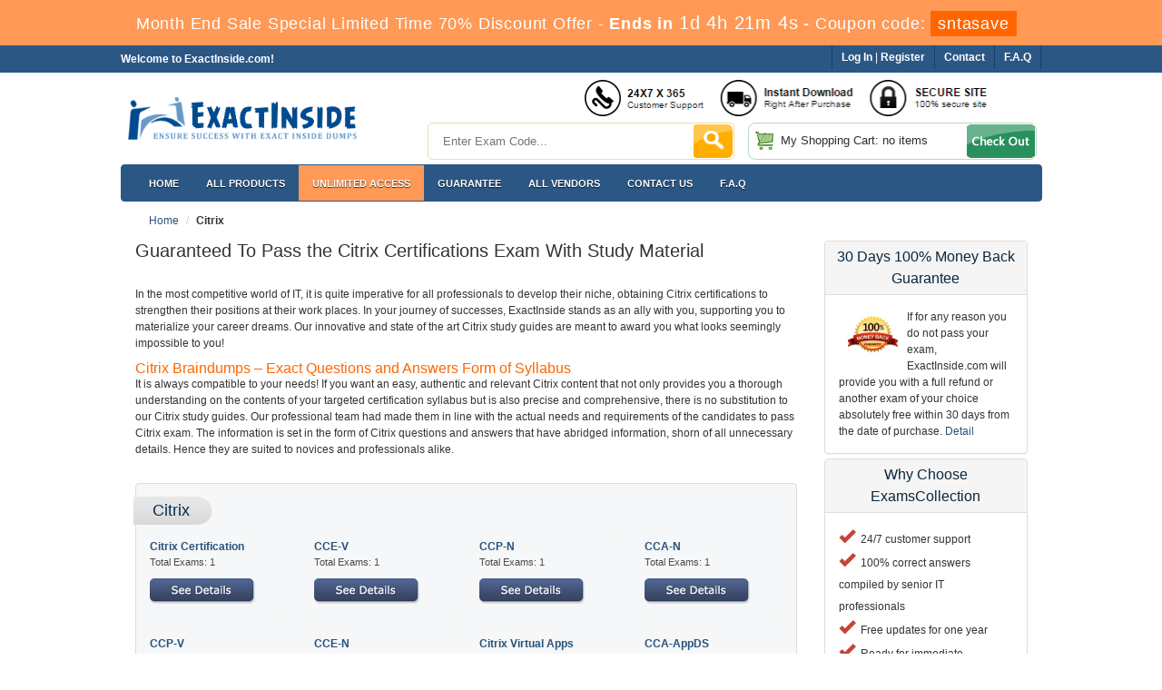

--- FILE ---
content_type: text/html; charset=UTF-8
request_url: https://www.exactinside.com/vendor-Citrix.html
body_size: 7253
content:
<!DOCTYPE html>

<html lang="en">



<head>



    <meta charset="utf-8">

    <meta http-equiv="X-UA-Compatible" content="IE=edge">

    <meta name="viewport" content="width=device-width, initial-scale=1.0" />

    <meta name="author" content="">



    <meta name="description" content="There is no substitution to our Citrix study guides, it has easy, authentic and Verified Questions and answers for all Citrix exams." />
<meta name="keywords" content="Citrix study guide, Citrix study material, Citrix exams, Citrix questions, Citrix answers, Citrix notes" />
<link rel="canonical" href="https://www.exactinside.com/vendor-Citrix.html" />
<title>Download Citrix Certification Exams Updated Jan 2026</title>

	<link rel="icon" href="https://www.exactinside.com/img/favicon.ico" type="image/x-icon">

    <!-- Bootstrap Core CSS -->

    <link href="https://www.exactinside.com/css/bootstrap.min.css" rel="stylesheet">



    <!-- Custom CSS -->

    <script src='https://www.google.com/recaptcha/api.js' async></script>

    <link href="https://www.exactinside.com/css/custom.css" rel="stylesheet">

	<link href="https://www.exactinside.com/font-awesome-4.7.0/css/font-awesome.css" rel="stylesheet">



	<script src="https://www.exactinside.com/js/clipboard.min.js" async></script>

    <!-- HTML5 Shim and Respond.js IE8 support of HTML5 elements and media queries -->

    <!-- WARNING: Respond.js doesn't work if you view the page via file:// -->

    <!--[if lt IE 9]>

        <script src="https://oss.maxcdn.com/libs/html5shiv/3.7.0/html5shiv.js"></script>

        <script src="https://oss.maxcdn.com/libs/respond.js/1.4.2/respond.min.js"></script>

    <![endif]-->
	<script src="https://www.exactinside.com/js/jquery.js"></script>
<script>
function Chat(){
var script = document.createElement("script"); //Make a script DOM node
script.id ="ze-snippet"
script.src = "https://static.zdassets.com/ekr/snippet.js?key=1687d94a-5f1f-420b-a8de-5d5646686ef2";
document.head.appendChild(script);
}
setTimeout(Chat, 5000);
</script>

<!-- Google tag (gtag.js) -->
<script async src="https://www.googletagmanager.com/gtag/js?id=G-HHHCXN8RTV"></script>
<script>
  window.dataLayer = window.dataLayer || [];
  function gtag(){dataLayer.push(arguments);}
  gtag('js', new Date());

  gtag('config', 'G-HHHCXN8RTV');
</script>
<script src="https://analytics.ahrefs.com/analytics.js" data-key="dVoYnv29iSzcEFSpThYlGg" async></script>

</head>



<body>


<!-- header advertisment -->
    <div class="promotionTitle">
        <div class="container">
            <div class="promotionTitle-title">
                <h3><span>Month End Sale Special Limited Time 70% Discount Offer - </span> Ends in <span id="coupontimeRem">0d 00h 00m 00s</span> - <span> Coupon code: <i>sntasave</i></span>
                </h3>
            </div>
        </div>
    </div>
<!-- header advertisment -->
<style>
/* header advertisment */
.promotionTitle {
  background: #f95;
  opacity: 1;
  height: 100%;
  width: 100%;
  visibility: visible;
}
.promotionTitleActive {
  opacity: 0;
  height: 0;
  width: 0;
  visibility: hidden;
}
.promotionTitle-title {
  position: relative;
}
.promotionTitle-title h3 {
  position: relative;
  font-size: 18px;
  letter-spacing: .8px;
  line-height: 1.5;
  margin: 10px 10px;
  color: #ffffff;
  font-weight: bold;
  text-align: center;
  width: 97%;
 padding: 0px;
}

.promotionTitle-title i{
	background-color:#f60;
	color:#fff;
	padding: 4px 8px;
	font-style: normal;
}

.promotionTitle-title span {
 color: #fff;
 display: inline-block;
 font-size: 18px;
	font-weight: 400;
}

.promotionTitle-title h3 span#coupontimeRem {
  font-size: 20px;
}
</style>
<script>
		function closeDisBox(){
			$('.topDiscountBar').hide();
		}
	// Set the date we're counting down to
		var countDownDate = new Date("Jan 30, 2026 23:59:59").getTime();

		// Update the count down every 1 second
		var x = setInterval(function() {

		  // Get today's date and time
		  var now = new Date().getTime();

		  // Find the distance between now and the count down date
		  var distance = countDownDate - now;

		  // Time calculations for days, hours, minutes and seconds
		  var days = Math.floor(distance / (1000 * 60 * 60 * 24));
		  var hours = Math.floor((distance % (1000 * 60 * 60 * 24)) / (1000 * 60 * 60));
		  var minutes = Math.floor((distance % (1000 * 60 * 60)) / (1000 * 60));
		  var seconds = Math.floor((distance % (1000 * 60)) / 1000);

		  // Display the result in the element with id="demo"
		  document.getElementById("coupontimeRem").innerHTML = days + "d " + hours + "h "
  + minutes + "m " + seconds + "s ";
		  // If the count down is finished, write some text
		  if (distance < 0) {
			clearInterval(x);
			document.getElementById("coupontimeRem").innerHTML = "EXPIRED";
		  }
		}, 1000);
	</script>
<script src="https://www.google.com/recaptcha/api.js?render=6LfA4dAUAAAAAKIcvDmblmDvliL-xhZmvwvLu_LY"></script>
  <script>
  $(document).ready(function(){
      grecaptcha.ready(function() {
        grecaptcha.execute('6LfA4dAUAAAAAKIcvDmblmDvliL-xhZmvwvLu_LY').then(function(token) {
                $('form[name="downloadDemo"]').prepend('<input type="hidden" name="g-recaptcha-response" value="'+token+'">');
                $('form[name="contactusForm"]').prepend('<input type="hidden" name="g-recaptcha-response" value="'+token+'">');
                $('form[name="exam_request"]').prepend('<input type="hidden" name="g-recaptcha-response" value="'+token+'">');
                $('form[name="registerForm"]').prepend('<input type="hidden" name="g-recaptcha-response" value="'+token+'">');
                $('form[name="loginForm"]').prepend('<input type="hidden" name="g-recaptcha-response" value="'+token+'">');
                $('form[name="addComment"]').prepend('<input type="hidden" name="g-recaptcha-response" value="'+token+'">');
        });
      });
  })
  </script>
<section id="top-welcome">

    <div class="container">

 

    	<div class="col-md-7 no-padding welcometxt">

        
      		Welcome to ExactInside.com!

		
            </div>

      

        <div class="col-md-5 no-padding wmenu">

        <ul class="list-inline text-right">

        <li><a href="/faq.html"><strong>F.A.Q</strong></a></li>

        <li><a href="/contact-us.html"><strong>Contact</strong></a></li>

        
        <li class="firstli">

            <a href="/login.html"><strong>Log In</strong></a> | 

            <a href="/register.html"><strong>Register</strong></a>

        </li> 

   		
    

    

</ul>

        </div>

    </div>

</section>

<!--top-welcome-->



<section id="site-logo">

	<div class="container">

    	<div class="col-md-4 no-padding"><a href="https://www.exactinside.com" class="logo-site"><img src="https://www.exactinside.com/img/logo.png" alt=""  width="300"></a></div>

        <div class="col-md-8 no-padding">

        	<div class="col-md-12 no-padding">

            <!-- <div class="col-md-3 no-padding text-right pull-right">

                    <img src="https://www.exactinside.com/img/mcafee.png" alt="">

                </div>-->

                <div class="col-md-9 no-padding text-right pull-right">

                    <img src="https://www.exactinside.com/img/instantdownload.png" alt="" class="img-responsive">

                </div>

                

            </div>

            <div class="col-md-12 no-padding">

                <div class="col-md-6 no-padding">

                    <div id="custom-search-input">

                    <form action="/search.html" method="POST"  class="group">

                    <div class="input-group col-md-12">

                        <input type="text" class="input-lg search-input" name="query" id="srch" placeholder="Enter Exam Code..." required />

                       

                            <button class="btn-lg" type="submit" style="border-radius:0;">

                                

                            </button>

                       

                    </div>

                    </form>

                   

                </div>

                </div>

                <div class="col-md-6 shop-outer">

                    <div class="shop-sty pull-right">

                    <table class="table borderless">

                    <tr>

                        <td><img src="https://www.exactinside.com/img/cart-1.png" class="cart-img"></td>

                        <td class="cart-tarea">My Shopping Cart: 

                    no items</td>

                    <td>

                    

                    
                    <img src="https://www.exactinside.com/img/checkout.gif">

                    
                    

                    </td>

                    </tr>

                    </table>

                    

                </div>

                </div>

            </div>

        </div>

        

        

        

    </div>

</section>

<!--site-logo-->





<section id="navigation-top">

	<div class="container">

    	<!-- Navigation navbar-fixed-top-->

    <nav class="navbar navbar-default" role="navigation">

        <div class="container-fluid">

            <!-- Brand and toggle get grouped for better mobile display -->

            <div class="navbar-header">

                <button type="button" class="navbar-toggle" data-toggle="collapse" data-target="#bs-example-navbar-collapse-1">

                    <span class="sr-only">Toggle navigation</span>

                    <span class="icon-bar"></span>

                    <span class="icon-bar"></span>

                    <span class="icon-bar"></span>

                </button>

                <a class="navbar-brand" href="#"></a>

            </div>

            <!-- Collect the nav links, forms, and other content for toggling -->

            <div class="collapse navbar-collapse" id="bs-example-navbar-collapse-1">

            

            

            

                <ul class="nav navbar-nav">

                    <li><a href="https://www.exactinside.com">Home</a></li>

					<li><a href="/all-products.html">All Products</a></li>
					<li><a href="/unlimitedaccess.html"  style="background-color: #f95;" >Unlimited Access</a></li>

                 	<li><a href="/guarantee-policy.html">Guarantee</a></li>

					<li><a href="/vendors.html">All Vendors</a></li>

					<li><a href="/contact-us.html">Contact US</a></li>

					<li><a href="/faq.html">F.A.Q</a></li>
					

                </ul>

                

                

            </div>

            <!-- /.navbar-collapse -->

        </div>

        <!-- /.container -->

    </nav>





    </div>







</section>





    



  <!-- Page Content -->

<section id="content">

<div class="container">

	<div class="maincontainer">

		<div class="col-md-12">

			<ol class="breadcrumb">

				<li><a href="https://www.exactinside.com">Home</a></li>

				<li><strong>Citrix</strong></li>

			</ol>

		</div>

		<div class="col-md-9">

        	<!-- Content1 -->

			<div class="">

				<h1>Guaranteed To Pass the Citrix Certifications Exam With Study Material</h1>

				<p>&nbsp;</p>

<p>In the most competitive world of IT, it is quite imperative for all professionals to develop their niche, obtaining Citrix certifications to strengthen their positions at their work places. In your journey of successes, ExactInside stands as an ally with you, supporting you to materialize your career dreams. Our innovative and state of the art Citrix study guides are meant to award you what looks seemingly impossible to you!</p>

<h2>Citrix Braindumps – Exact Questions and Answers Form of Syllabus</h2>

<p>It is always compatible to your needs! If you want an easy, authentic and relevant Citrix content that not only provides you a thorough understanding on the contents of your targeted certification syllabus but is also precise and comprehensive, there is no substitution to our Citrix study guides. Our professional team had made them in line with the actual needs and requirements of the candidates to pass Citrix exam. The information is set in the form of Citrix questions and answers that have abridged information, shorn of all unnecessary details. Hence they are suited to novices and professionals alike.</p>
<br>

			</div>

            

            <!-- Vendor and Certification -->

            <div class="panel panel-default" style="background-color:#F5F7F8;">

				<div class="contentheading bgHeading2">

					Citrix
				</div>

				<div class="col-md-12 col-sm-12 col-xs-12">

                <div class='row'>
					<div class="col-md-3 col-sm-6 col-xs-12 text-center">

						<div class="each_exam">

                            <strong><a href="/Citrix-Certification-certification.html">Citrix Certification</a></strong>

                            <p>Total Exams: 1</p>                          

							<p><a href="/Citrix-Certification-certification.html">

							<img src="https://www.exactinside.com/img/seedetail.png" /></a></p>

						</div>

					</div>

				
					<div class="col-md-3 col-sm-6 col-xs-12 text-center">

						<div class="each_exam">

                            <strong><a href="/CCE-V-certification.html">CCE-V</a></strong>

                            <p>Total Exams: 1</p>                          

							<p><a href="/CCE-V-certification.html">

							<img src="https://www.exactinside.com/img/seedetail.png" /></a></p>

						</div>

					</div>

				
					<div class="col-md-3 col-sm-6 col-xs-12 text-center">

						<div class="each_exam">

                            <strong><a href="/CCP-N-certification.html">CCP-N</a></strong>

                            <p>Total Exams: 1</p>                          

							<p><a href="/CCP-N-certification.html">

							<img src="https://www.exactinside.com/img/seedetail.png" /></a></p>

						</div>

					</div>

				
					<div class="col-md-3 col-sm-6 col-xs-12 text-center">

						<div class="each_exam">

                            <strong><a href="/CCA-N-certification.html">CCA-N</a></strong>

                            <p>Total Exams: 1</p>                          

							<p><a href="/CCA-N-certification.html">

							<img src="https://www.exactinside.com/img/seedetail.png" /></a></p>

						</div>

					</div>

				</div><div class='row'>
					<div class="col-md-3 col-sm-6 col-xs-12 text-center">

						<div class="each_exam">

                            <strong><a href="/CCP-V-certification.html">CCP-V</a></strong>

                            <p>Total Exams: 1</p>                          

							<p><a href="/CCP-V-certification.html">

							<img src="https://www.exactinside.com/img/seedetail.png" /></a></p>

						</div>

					</div>

				
					<div class="col-md-3 col-sm-6 col-xs-12 text-center">

						<div class="each_exam">

                            <strong><a href="/CCE-N-certification.html">CCE-N</a></strong>

                            <p>Total Exams: 1</p>                          

							<p><a href="/CCE-N-certification.html">

							<img src="https://www.exactinside.com/img/seedetail.png" /></a></p>

						</div>

					</div>

				
					<div class="col-md-3 col-sm-6 col-xs-12 text-center">

						<div class="each_exam">

                            <strong><a href="/Citrix-Virtual-Apps-certification.html">Citrix Virtual Apps</a></strong>

                            <p>Total Exams: 2</p>                          

							<p><a href="/Citrix-Virtual-Apps-certification.html">

							<img src="https://www.exactinside.com/img/seedetail.png" /></a></p>

						</div>

					</div>

				
					<div class="col-md-3 col-sm-6 col-xs-12 text-center">

						<div class="each_exam">

                            <strong><a href="/CCA-AppDS-certification.html">CCA-AppDS</a></strong>

                            <p>Total Exams: 1</p>                          

							<p><a href="/CCA-AppDS-certification.html">

							<img src="https://www.exactinside.com/img/seedetail.png" /></a></p>

						</div>

					</div>

				</div>
             

             

             	<div class='row'>
					<div class="col-md-3 col-sm-6 col-xs-12 text-center">

						<div class="each_exam">

							<strong><a href="/1Y0-500-exactdumps.html" title="1Y0-500">

								1Y0-500 

                            </a></strong>

                            <p>Last Updated: 1Y0-500<br />

							Questions: 0 Q&amp;As</p>

                            <p><a href="/1Y0-500-exactdumps.html" title="1Y0-500">

                            <img src="https://www.exactinside.com/img/seedetail.png" /></a></p>

						</div>

					</div>

				
					<div class="col-md-3 col-sm-6 col-xs-12 text-center">

						<div class="each_exam">

							<strong><a href="/1Y0-440-exactdumps.html" title="1Y0-440">

								1Y0-440 

                            </a></strong>

                            <p>Last Updated: 1Y0-440<br />

							Questions: 152 Q&amp;As</p>

                            <p><a href="/1Y0-440-exactdumps.html" title="1Y0-440">

                            <img src="https://www.exactinside.com/img/seedetail.png" /></a></p>

						</div>

					</div>

				
					<div class="col-md-3 col-sm-6 col-xs-12 text-center">

						<div class="each_exam">

							<strong><a href="/1Y0-204-exactdumps.html" title="1Y0-204">

								1Y0-204 

                            </a></strong>

                            <p>Last Updated: 1Y0-204<br />

							Questions: 208 Q&amp;As</p>

                            <p><a href="/1Y0-204-exactdumps.html" title="1Y0-204">

                            <img src="https://www.exactinside.com/img/seedetail.png" /></a></p>

						</div>

					</div>

				
					<div class="col-md-3 col-sm-6 col-xs-12 text-center">

						<div class="each_exam">

							<strong><a href="/1Y0-341-exactdumps.html" title="1Y0-341">

								1Y0-341 

                            </a></strong>

                            <p>Last Updated: 1Y0-341<br />

							Questions: 107 Q&amp;As</p>

                            <p><a href="/1Y0-341-exactdumps.html" title="1Y0-341">

                            <img src="https://www.exactinside.com/img/seedetail.png" /></a></p>

						</div>

					</div>

				</div><div class='row'>
					<div class="col-md-3 col-sm-6 col-xs-12 text-center">

						<div class="each_exam">

							<strong><a href="/1Y0-403-exactdumps.html" title="1Y0-403">

								1Y0-403 

                            </a></strong>

                            <p>Last Updated: 1Y0-403<br />

							Questions: 99 Q&amp;As</p>

                            <p><a href="/1Y0-403-exactdumps.html" title="1Y0-403">

                            <img src="https://www.exactinside.com/img/seedetail.png" /></a></p>

						</div>

					</div>

				
					<div class="col-md-3 col-sm-6 col-xs-12 text-center">

						<div class="each_exam">

							<strong><a href="/1Y0-312-exactdumps.html" title="1Y0-312">

								1Y0-312 

                            </a></strong>

                            <p>Last Updated: 1Y0-312<br />

							Questions: 118 Q&amp;As</p>

                            <p><a href="/1Y0-312-exactdumps.html" title="1Y0-312">

                            <img src="https://www.exactinside.com/img/seedetail.png" /></a></p>

						</div>

					</div>

				
					<div class="col-md-3 col-sm-6 col-xs-12 text-center">

						<div class="each_exam">

							<strong><a href="/1Y0-231-exactdumps.html" title="1Y0-231">

								1Y0-231 

                            </a></strong>

                            <p>Last Updated: 1Y0-231<br />

							Questions: 70 Q&amp;As</p>

                            <p><a href="/1Y0-231-exactdumps.html" title="1Y0-231">

                            <img src="https://www.exactinside.com/img/seedetail.png" /></a></p>

						</div>

					</div>

				
					<div class="col-md-3 col-sm-6 col-xs-12 text-center">

						<div class="each_exam">

							<strong><a href="/1Y0-241-exactdumps.html" title="1Y0-241">

								1Y0-241 

                            </a></strong>

                            <p>Last Updated: 1Y0-241<br />

							Questions: 111 Q&amp;As</p>

                            <p><a href="/1Y0-241-exactdumps.html" title="1Y0-241">

                            <img src="https://www.exactinside.com/img/seedetail.png" /></a></p>

						</div>

					</div>

				</div><div class='row'>
					<div class="col-md-3 col-sm-6 col-xs-12 text-center">

						<div class="each_exam">

							<strong><a href="/1Y0-205-exactdumps.html" title="1Y0-205">

								1Y0-205 

                            </a></strong>

                            <p>Last Updated: 1Y0-205<br />

							Questions: 0 Q&amp;As</p>

                            <p><a href="/1Y0-205-exactdumps.html" title="1Y0-205">

                            <img src="https://www.exactinside.com/img/seedetail.png" /></a></p>

						</div>

					</div>

				</div>                   

				</div>

                <div class="spacing"></div>

			</div>

            

           
                

            <!-- Content -->

			<div class = "panel panel-default pagecontent">

                       <div class="contentheading">

                          <h2>

                            Make This Year a Landmark in your Citrix Certifications Career 
                          </h2>

                       </div>

            

                    <div class="col-md-12 col-sm-12 col-xs-12 no-padding " style="">

						<p>To ensure a wonderful success, it is imperative for you to revise the Citrix syllabus as many times as you can. To ease your task, we have devised exam like Citrix practice questions and answers that will strengthen your command on all topics of the Citrix certification. Get registered for access to our Citrix testing engine and try numerous practice exams to measure up your knowledge. It will prove immensely helpful to you to make up your learn deficiency prior to Citrix actual exam. Like many other Citrix exam candidates, you may have access to online free courses but as far as passing the Citrix exam, they are of no avail. We provide you 100% passing guarantee for the Citrix certification exam, you are going to opt this year! You can take back your money; if our products do help you pass the Citrix exam.</p>

<h2><strong>Citrix</strong> <strong>Braindumps &ndash; Exact Questions and Answers Form of Syllabus</strong></h2>

<p><br />
Those among you can&rsquo;t manage study due to odd hours at work, can benefit themselves by using this amazing product of ExactInside. The Citrix dumps sum up all the key points of the Citrix certification in a precise number of Citrix questions and answers. They actually provide you the gist of the syllabus and very easy to go through without seeking any guidance. All the study questions are self explanatory and have been created in simple to understand English language. A little practice with them will benefit you enormously.</p>

<p>Once you pass your targeted certification exam, it will impart huge confidence to you and will encourage you thinking of passing the next certification exam. This chain of achievement helps develop your niche and a professional worth in the industry. ExactInside thus plays a vital role in career enhancement by providing to you what is necessary to build up your career. We also encourage you to take your share in the booming IT industry that has innumerable opportunities for the ambitious professionals.</p>

                    </div>

                    <div style="clear:both"></div>

                </div>
            
                
			<div class="panel panel-default" style="background-color:#F5F7F8;">

				<div class="contentheading bgHeading2">

					Citrix Retired Exams

				</div>

				<div class="col-md-12 col-sm-12 col-xs-12">

              

             	<div class='row'>
					<div class="col-md-2 col-sm-6 col-xs-12 text-center">

						<div class="each_exam" style="min-height: 20px !important;">

							<strong><a href="/1Y0-371-exactdumps.html" title="1Y0-371">

								1Y0-371 

                            </a></strong>

						</div>

					</div>

				
					<div class="col-md-2 col-sm-6 col-xs-12 text-center">

						<div class="each_exam" style="min-height: 20px !important;">

							<strong><a href="/1Y0-301-exactdumps.html" title="1Y0-301">

								1Y0-301 

                            </a></strong>

						</div>

					</div>

				
					<div class="col-md-2 col-sm-6 col-xs-12 text-center">

						<div class="each_exam" style="min-height: 20px !important;">

							<strong><a href="/1Y0-401-exactdumps.html" title="1Y0-401">

								1Y0-401 

                            </a></strong>

						</div>

					</div>

				
					<div class="col-md-2 col-sm-6 col-xs-12 text-center">

						<div class="each_exam" style="min-height: 20px !important;">

							<strong><a href="/1Y0-201-exactdumps.html" title="1Y0-201">

								1Y0-201 

                            </a></strong>

						</div>

					</div>

				
					<div class="col-md-2 col-sm-6 col-xs-12 text-center">

						<div class="each_exam" style="min-height: 20px !important;">

							<strong><a href="/1Y0-240-exactdumps.html" title="1Y0-240">

								1Y0-240 

                            </a></strong>

						</div>

					</div>

				
					<div class="col-md-2 col-sm-6 col-xs-12 text-center">

						<div class="each_exam" style="min-height: 20px !important;">

							<strong><a href="/1Y0-311-exactdumps.html" title="1Y0-311">

								1Y0-311 

                            </a></strong>

						</div>

					</div>

				</div><div class='row'>
					<div class="col-md-2 col-sm-6 col-xs-12 text-center">

						<div class="each_exam" style="min-height: 20px !important;">

							<strong><a href="/1Y0-203-exactdumps.html" title="1Y0-203">

								1Y0-203 

                            </a></strong>

						</div>

					</div>

				
					<div class="col-md-2 col-sm-6 col-xs-12 text-center">

						<div class="each_exam" style="min-height: 20px !important;">

							<strong><a href="/1Y0-402-exactdumps.html" title="1Y0-402">

								1Y0-402 

                            </a></strong>

						</div>

					</div>

				
					<div class="col-md-2 col-sm-6 col-xs-12 text-center">

						<div class="each_exam" style="min-height: 20px !important;">

							<strong><a href="/1Y1-341-exactdumps.html" title="1Y1-341">

								1Y1-341 

                            </a></strong>

						</div>

					</div>

				</div>                   

				</div>

                <div class="spacing"></div>

			</div>
            
		</div>

		<div class="col-md-3">

			<div class="panel panel-default">

				<div class="panel-heading">30 Days 100% Money Back Guarantee</div>

				<div class="panel-body"> <img src="https://www.exactinside.com/img/try_before_buy.png" style="width:75px; float:left; padding:0px 10px;" />If for any reason you do not pass your exam, ExactInside.com will provide you with a full refund or another exam of your choice absolutely free within 30 days from the date of purchase. <a href="/guarantee-policy.html">Detail</a> </div>

			</div>           

			<div class="panel panel-default">

				<div class="panel-heading">Why Choose ExamsCollection</div>

				<div class="panel-body whychooseexams"> 

							<span class="glyphicon glyphicon-ok"></span>&nbsp;&nbsp;24/7 customer support<br />

                            <span class="glyphicon glyphicon-ok"></span>&nbsp;&nbsp;100% correct answers compiled by senior IT professionals<br />

                            <span class="glyphicon glyphicon-ok"></span>&nbsp;&nbsp;Free updates for one year<br />

                            <span class="glyphicon glyphicon-ok"></span>&nbsp;&nbsp;Ready for immediate download<br />

							<span class="glyphicon glyphicon-ok"></span>&nbsp;&nbsp;Real questions with answers<br />

						</div>

			</div>

            <div class="panel panel-default">

				<div class="panel-heading">Security Assured</div>

				<div class="panel-body"> 

                        <img src="https://www.exactinside.com/img/cards.gif" />

                        <p>Your purchase with ExactInside is safe and fast. Your products will be available for immediate download after your payment has been received.</p>

                        <p>The ExactInside website is protected by 256-bit SSL from McAfee, the leader in online security.</p>

                        <p style="text-align:center;">

                        <img src="https://www.exactinside.com/img/mcafee.png" /></p>

                        </div>

			</div>

            <div class="panel panel-default">

				<div class="panel-heading">Citrix Exams</div>

				<div class="panel-body"> 

                            <ul class="product-links">

                            
                            <li><a href="/1Y0-500-exactdumps.html" title="1Y0-500">

							1Y0-500
                            </a></li>

                           
                            <li><a href="/1Y0-440-exactdumps.html" title="1Y0-440">

							1Y0-440
                            </a></li>

                           
                            <li><a href="/1Y0-204-exactdumps.html" title="1Y0-204">

							1Y0-204
                            </a></li>

                           
                            <li><a href="/1Y0-341-exactdumps.html" title="1Y0-341">

							1Y0-341
                            </a></li>

                           
                            <li><a href="/1Y0-403-exactdumps.html" title="1Y0-403">

							1Y0-403
                            </a></li>

                           
                            <li><a href="/1Y0-312-exactdumps.html" title="1Y0-312">

							1Y0-312
                            </a></li>

                           
                            <li><a href="/1Y0-231-exactdumps.html" title="1Y0-231">

							1Y0-231
                            </a></li>

                           
                            <li><a href="/1Y0-241-exactdumps.html" title="1Y0-241">

							1Y0-241
                            </a></li>

                           
                            <li><a href="/1Y0-205-exactdumps.html" title="1Y0-205">

							1Y0-205
                            </a></li>

                           
                            </ul>

                          </div>

			</div>

			<div style="clear:both"></div>

		</div>

     </div>

</div>

</section>

<!-- /. Page Content -->




<div class="container">

	<div class="col-sm-12 mainfeatures">

    	<div class="col-sm-3 featured">

    		<img src="https://www.exactinside.com/img/feature1.png" alt=""><br>

            <strong>100% Passing Guarantee</strong><br>

			<p>Exactinside Offers you 100% Passing Guarantee with all Exams</p>

    	</div>

        <div class="col-sm-3 featured">

    		<img src="https://www.exactinside.com/img/feature4.png" alt=""><br>

			<strong>Secure Transaction</strong><br>

			<p>100% Secure Transaction Process with 256-bit SSL Encryption</p>

    	</div>

        <div class="col-sm-3 featured">

    		<img src="https://www.exactinside.com/img/feature2.png" alt=""><br>

			<strong>3 Month Free Update</strong><br>

			<p>Now with ExactInside You can enjoy 3 Month of update free of cost </p>

    	</div>

        <div class="col-sm-3 noborder featured">

    		<img src="https://www.exactinside.com/img/feature3.png" alt=""><br>

			<strong>Our Satisfied Customers</strong><br>

			<p>More than 50K Satisfied Customers with our Exclusive Products</p>

    	</div>

        

    </div>

</div>

    

<section id="sub-footer">

	<div class="container">

    	

        
	
    

    

		<div class="col-sm-10">

			<div class="row">

				<ul class="footer-links">

                     <li><a href="https://www.exactinside.com">Home</a> |</li>

                     <li><a href="/about-us.html">About Us</a> |</li>

                     <li><a href="/contact-us.html">Contact Us</a> |</li>

                     <li><a href="/faq.html">FAQ</a> |</li>

                     <li><a href="/guarantee-policy.html">Guarantee Policy</a> |</li>

                     <li><a href="/payment.html">Payment</a> |</li>  

                     <li><a href="/privacy-policy.html">Privacy Policy</a> |</li>  

                     <li><a href="/sitemap.html">Sitemap</a> |</li>
					                <li><a href="/dmca.html">DMCA</a></li>

         		</ul>

			</div>

			

			<footer>

                <div class="col-lg-12 text-center">

                    <p>Copyright &copy; 2014-2026 ExactInside. All Rights Reserved</p>

              </div>

            </footer>

		</div>

		<div class="col-md-2 col-sm-6 col-xs-12">
				<div class="secureSite">
            		<img src="https://www.exactinside.com/img/mcafee.png" alt="mcafee secure" class="center-block">
					<p class="text-center" style="color:white; font-size:11px;">TESTED 29 Jan 2026</p>
				</div>
            </div>

        <!-- Footer -->

            

		</div>

</section>



    

    <!-- /.container -->



    <!-- jQuery -->

    



    <!-- Bootstrap Core JavaScript -->

    <script src="https://www.exactinside.com/js/bootstrap.min.js"></script>

    <script src="https://www.exactinside.com/js/manage.js"></script>


</body>



</html>

--- FILE ---
content_type: text/html; charset=utf-8
request_url: https://www.google.com/recaptcha/api2/anchor?ar=1&k=6LfA4dAUAAAAAKIcvDmblmDvliL-xhZmvwvLu_LY&co=aHR0cHM6Ly93d3cuZXhhY3RpbnNpZGUuY29tOjQ0Mw..&hl=en&v=N67nZn4AqZkNcbeMu4prBgzg&size=invisible&anchor-ms=20000&execute-ms=30000&cb=d5ocal2a5ncv
body_size: 48884
content:
<!DOCTYPE HTML><html dir="ltr" lang="en"><head><meta http-equiv="Content-Type" content="text/html; charset=UTF-8">
<meta http-equiv="X-UA-Compatible" content="IE=edge">
<title>reCAPTCHA</title>
<style type="text/css">
/* cyrillic-ext */
@font-face {
  font-family: 'Roboto';
  font-style: normal;
  font-weight: 400;
  font-stretch: 100%;
  src: url(//fonts.gstatic.com/s/roboto/v48/KFO7CnqEu92Fr1ME7kSn66aGLdTylUAMa3GUBHMdazTgWw.woff2) format('woff2');
  unicode-range: U+0460-052F, U+1C80-1C8A, U+20B4, U+2DE0-2DFF, U+A640-A69F, U+FE2E-FE2F;
}
/* cyrillic */
@font-face {
  font-family: 'Roboto';
  font-style: normal;
  font-weight: 400;
  font-stretch: 100%;
  src: url(//fonts.gstatic.com/s/roboto/v48/KFO7CnqEu92Fr1ME7kSn66aGLdTylUAMa3iUBHMdazTgWw.woff2) format('woff2');
  unicode-range: U+0301, U+0400-045F, U+0490-0491, U+04B0-04B1, U+2116;
}
/* greek-ext */
@font-face {
  font-family: 'Roboto';
  font-style: normal;
  font-weight: 400;
  font-stretch: 100%;
  src: url(//fonts.gstatic.com/s/roboto/v48/KFO7CnqEu92Fr1ME7kSn66aGLdTylUAMa3CUBHMdazTgWw.woff2) format('woff2');
  unicode-range: U+1F00-1FFF;
}
/* greek */
@font-face {
  font-family: 'Roboto';
  font-style: normal;
  font-weight: 400;
  font-stretch: 100%;
  src: url(//fonts.gstatic.com/s/roboto/v48/KFO7CnqEu92Fr1ME7kSn66aGLdTylUAMa3-UBHMdazTgWw.woff2) format('woff2');
  unicode-range: U+0370-0377, U+037A-037F, U+0384-038A, U+038C, U+038E-03A1, U+03A3-03FF;
}
/* math */
@font-face {
  font-family: 'Roboto';
  font-style: normal;
  font-weight: 400;
  font-stretch: 100%;
  src: url(//fonts.gstatic.com/s/roboto/v48/KFO7CnqEu92Fr1ME7kSn66aGLdTylUAMawCUBHMdazTgWw.woff2) format('woff2');
  unicode-range: U+0302-0303, U+0305, U+0307-0308, U+0310, U+0312, U+0315, U+031A, U+0326-0327, U+032C, U+032F-0330, U+0332-0333, U+0338, U+033A, U+0346, U+034D, U+0391-03A1, U+03A3-03A9, U+03B1-03C9, U+03D1, U+03D5-03D6, U+03F0-03F1, U+03F4-03F5, U+2016-2017, U+2034-2038, U+203C, U+2040, U+2043, U+2047, U+2050, U+2057, U+205F, U+2070-2071, U+2074-208E, U+2090-209C, U+20D0-20DC, U+20E1, U+20E5-20EF, U+2100-2112, U+2114-2115, U+2117-2121, U+2123-214F, U+2190, U+2192, U+2194-21AE, U+21B0-21E5, U+21F1-21F2, U+21F4-2211, U+2213-2214, U+2216-22FF, U+2308-230B, U+2310, U+2319, U+231C-2321, U+2336-237A, U+237C, U+2395, U+239B-23B7, U+23D0, U+23DC-23E1, U+2474-2475, U+25AF, U+25B3, U+25B7, U+25BD, U+25C1, U+25CA, U+25CC, U+25FB, U+266D-266F, U+27C0-27FF, U+2900-2AFF, U+2B0E-2B11, U+2B30-2B4C, U+2BFE, U+3030, U+FF5B, U+FF5D, U+1D400-1D7FF, U+1EE00-1EEFF;
}
/* symbols */
@font-face {
  font-family: 'Roboto';
  font-style: normal;
  font-weight: 400;
  font-stretch: 100%;
  src: url(//fonts.gstatic.com/s/roboto/v48/KFO7CnqEu92Fr1ME7kSn66aGLdTylUAMaxKUBHMdazTgWw.woff2) format('woff2');
  unicode-range: U+0001-000C, U+000E-001F, U+007F-009F, U+20DD-20E0, U+20E2-20E4, U+2150-218F, U+2190, U+2192, U+2194-2199, U+21AF, U+21E6-21F0, U+21F3, U+2218-2219, U+2299, U+22C4-22C6, U+2300-243F, U+2440-244A, U+2460-24FF, U+25A0-27BF, U+2800-28FF, U+2921-2922, U+2981, U+29BF, U+29EB, U+2B00-2BFF, U+4DC0-4DFF, U+FFF9-FFFB, U+10140-1018E, U+10190-1019C, U+101A0, U+101D0-101FD, U+102E0-102FB, U+10E60-10E7E, U+1D2C0-1D2D3, U+1D2E0-1D37F, U+1F000-1F0FF, U+1F100-1F1AD, U+1F1E6-1F1FF, U+1F30D-1F30F, U+1F315, U+1F31C, U+1F31E, U+1F320-1F32C, U+1F336, U+1F378, U+1F37D, U+1F382, U+1F393-1F39F, U+1F3A7-1F3A8, U+1F3AC-1F3AF, U+1F3C2, U+1F3C4-1F3C6, U+1F3CA-1F3CE, U+1F3D4-1F3E0, U+1F3ED, U+1F3F1-1F3F3, U+1F3F5-1F3F7, U+1F408, U+1F415, U+1F41F, U+1F426, U+1F43F, U+1F441-1F442, U+1F444, U+1F446-1F449, U+1F44C-1F44E, U+1F453, U+1F46A, U+1F47D, U+1F4A3, U+1F4B0, U+1F4B3, U+1F4B9, U+1F4BB, U+1F4BF, U+1F4C8-1F4CB, U+1F4D6, U+1F4DA, U+1F4DF, U+1F4E3-1F4E6, U+1F4EA-1F4ED, U+1F4F7, U+1F4F9-1F4FB, U+1F4FD-1F4FE, U+1F503, U+1F507-1F50B, U+1F50D, U+1F512-1F513, U+1F53E-1F54A, U+1F54F-1F5FA, U+1F610, U+1F650-1F67F, U+1F687, U+1F68D, U+1F691, U+1F694, U+1F698, U+1F6AD, U+1F6B2, U+1F6B9-1F6BA, U+1F6BC, U+1F6C6-1F6CF, U+1F6D3-1F6D7, U+1F6E0-1F6EA, U+1F6F0-1F6F3, U+1F6F7-1F6FC, U+1F700-1F7FF, U+1F800-1F80B, U+1F810-1F847, U+1F850-1F859, U+1F860-1F887, U+1F890-1F8AD, U+1F8B0-1F8BB, U+1F8C0-1F8C1, U+1F900-1F90B, U+1F93B, U+1F946, U+1F984, U+1F996, U+1F9E9, U+1FA00-1FA6F, U+1FA70-1FA7C, U+1FA80-1FA89, U+1FA8F-1FAC6, U+1FACE-1FADC, U+1FADF-1FAE9, U+1FAF0-1FAF8, U+1FB00-1FBFF;
}
/* vietnamese */
@font-face {
  font-family: 'Roboto';
  font-style: normal;
  font-weight: 400;
  font-stretch: 100%;
  src: url(//fonts.gstatic.com/s/roboto/v48/KFO7CnqEu92Fr1ME7kSn66aGLdTylUAMa3OUBHMdazTgWw.woff2) format('woff2');
  unicode-range: U+0102-0103, U+0110-0111, U+0128-0129, U+0168-0169, U+01A0-01A1, U+01AF-01B0, U+0300-0301, U+0303-0304, U+0308-0309, U+0323, U+0329, U+1EA0-1EF9, U+20AB;
}
/* latin-ext */
@font-face {
  font-family: 'Roboto';
  font-style: normal;
  font-weight: 400;
  font-stretch: 100%;
  src: url(//fonts.gstatic.com/s/roboto/v48/KFO7CnqEu92Fr1ME7kSn66aGLdTylUAMa3KUBHMdazTgWw.woff2) format('woff2');
  unicode-range: U+0100-02BA, U+02BD-02C5, U+02C7-02CC, U+02CE-02D7, U+02DD-02FF, U+0304, U+0308, U+0329, U+1D00-1DBF, U+1E00-1E9F, U+1EF2-1EFF, U+2020, U+20A0-20AB, U+20AD-20C0, U+2113, U+2C60-2C7F, U+A720-A7FF;
}
/* latin */
@font-face {
  font-family: 'Roboto';
  font-style: normal;
  font-weight: 400;
  font-stretch: 100%;
  src: url(//fonts.gstatic.com/s/roboto/v48/KFO7CnqEu92Fr1ME7kSn66aGLdTylUAMa3yUBHMdazQ.woff2) format('woff2');
  unicode-range: U+0000-00FF, U+0131, U+0152-0153, U+02BB-02BC, U+02C6, U+02DA, U+02DC, U+0304, U+0308, U+0329, U+2000-206F, U+20AC, U+2122, U+2191, U+2193, U+2212, U+2215, U+FEFF, U+FFFD;
}
/* cyrillic-ext */
@font-face {
  font-family: 'Roboto';
  font-style: normal;
  font-weight: 500;
  font-stretch: 100%;
  src: url(//fonts.gstatic.com/s/roboto/v48/KFO7CnqEu92Fr1ME7kSn66aGLdTylUAMa3GUBHMdazTgWw.woff2) format('woff2');
  unicode-range: U+0460-052F, U+1C80-1C8A, U+20B4, U+2DE0-2DFF, U+A640-A69F, U+FE2E-FE2F;
}
/* cyrillic */
@font-face {
  font-family: 'Roboto';
  font-style: normal;
  font-weight: 500;
  font-stretch: 100%;
  src: url(//fonts.gstatic.com/s/roboto/v48/KFO7CnqEu92Fr1ME7kSn66aGLdTylUAMa3iUBHMdazTgWw.woff2) format('woff2');
  unicode-range: U+0301, U+0400-045F, U+0490-0491, U+04B0-04B1, U+2116;
}
/* greek-ext */
@font-face {
  font-family: 'Roboto';
  font-style: normal;
  font-weight: 500;
  font-stretch: 100%;
  src: url(//fonts.gstatic.com/s/roboto/v48/KFO7CnqEu92Fr1ME7kSn66aGLdTylUAMa3CUBHMdazTgWw.woff2) format('woff2');
  unicode-range: U+1F00-1FFF;
}
/* greek */
@font-face {
  font-family: 'Roboto';
  font-style: normal;
  font-weight: 500;
  font-stretch: 100%;
  src: url(//fonts.gstatic.com/s/roboto/v48/KFO7CnqEu92Fr1ME7kSn66aGLdTylUAMa3-UBHMdazTgWw.woff2) format('woff2');
  unicode-range: U+0370-0377, U+037A-037F, U+0384-038A, U+038C, U+038E-03A1, U+03A3-03FF;
}
/* math */
@font-face {
  font-family: 'Roboto';
  font-style: normal;
  font-weight: 500;
  font-stretch: 100%;
  src: url(//fonts.gstatic.com/s/roboto/v48/KFO7CnqEu92Fr1ME7kSn66aGLdTylUAMawCUBHMdazTgWw.woff2) format('woff2');
  unicode-range: U+0302-0303, U+0305, U+0307-0308, U+0310, U+0312, U+0315, U+031A, U+0326-0327, U+032C, U+032F-0330, U+0332-0333, U+0338, U+033A, U+0346, U+034D, U+0391-03A1, U+03A3-03A9, U+03B1-03C9, U+03D1, U+03D5-03D6, U+03F0-03F1, U+03F4-03F5, U+2016-2017, U+2034-2038, U+203C, U+2040, U+2043, U+2047, U+2050, U+2057, U+205F, U+2070-2071, U+2074-208E, U+2090-209C, U+20D0-20DC, U+20E1, U+20E5-20EF, U+2100-2112, U+2114-2115, U+2117-2121, U+2123-214F, U+2190, U+2192, U+2194-21AE, U+21B0-21E5, U+21F1-21F2, U+21F4-2211, U+2213-2214, U+2216-22FF, U+2308-230B, U+2310, U+2319, U+231C-2321, U+2336-237A, U+237C, U+2395, U+239B-23B7, U+23D0, U+23DC-23E1, U+2474-2475, U+25AF, U+25B3, U+25B7, U+25BD, U+25C1, U+25CA, U+25CC, U+25FB, U+266D-266F, U+27C0-27FF, U+2900-2AFF, U+2B0E-2B11, U+2B30-2B4C, U+2BFE, U+3030, U+FF5B, U+FF5D, U+1D400-1D7FF, U+1EE00-1EEFF;
}
/* symbols */
@font-face {
  font-family: 'Roboto';
  font-style: normal;
  font-weight: 500;
  font-stretch: 100%;
  src: url(//fonts.gstatic.com/s/roboto/v48/KFO7CnqEu92Fr1ME7kSn66aGLdTylUAMaxKUBHMdazTgWw.woff2) format('woff2');
  unicode-range: U+0001-000C, U+000E-001F, U+007F-009F, U+20DD-20E0, U+20E2-20E4, U+2150-218F, U+2190, U+2192, U+2194-2199, U+21AF, U+21E6-21F0, U+21F3, U+2218-2219, U+2299, U+22C4-22C6, U+2300-243F, U+2440-244A, U+2460-24FF, U+25A0-27BF, U+2800-28FF, U+2921-2922, U+2981, U+29BF, U+29EB, U+2B00-2BFF, U+4DC0-4DFF, U+FFF9-FFFB, U+10140-1018E, U+10190-1019C, U+101A0, U+101D0-101FD, U+102E0-102FB, U+10E60-10E7E, U+1D2C0-1D2D3, U+1D2E0-1D37F, U+1F000-1F0FF, U+1F100-1F1AD, U+1F1E6-1F1FF, U+1F30D-1F30F, U+1F315, U+1F31C, U+1F31E, U+1F320-1F32C, U+1F336, U+1F378, U+1F37D, U+1F382, U+1F393-1F39F, U+1F3A7-1F3A8, U+1F3AC-1F3AF, U+1F3C2, U+1F3C4-1F3C6, U+1F3CA-1F3CE, U+1F3D4-1F3E0, U+1F3ED, U+1F3F1-1F3F3, U+1F3F5-1F3F7, U+1F408, U+1F415, U+1F41F, U+1F426, U+1F43F, U+1F441-1F442, U+1F444, U+1F446-1F449, U+1F44C-1F44E, U+1F453, U+1F46A, U+1F47D, U+1F4A3, U+1F4B0, U+1F4B3, U+1F4B9, U+1F4BB, U+1F4BF, U+1F4C8-1F4CB, U+1F4D6, U+1F4DA, U+1F4DF, U+1F4E3-1F4E6, U+1F4EA-1F4ED, U+1F4F7, U+1F4F9-1F4FB, U+1F4FD-1F4FE, U+1F503, U+1F507-1F50B, U+1F50D, U+1F512-1F513, U+1F53E-1F54A, U+1F54F-1F5FA, U+1F610, U+1F650-1F67F, U+1F687, U+1F68D, U+1F691, U+1F694, U+1F698, U+1F6AD, U+1F6B2, U+1F6B9-1F6BA, U+1F6BC, U+1F6C6-1F6CF, U+1F6D3-1F6D7, U+1F6E0-1F6EA, U+1F6F0-1F6F3, U+1F6F7-1F6FC, U+1F700-1F7FF, U+1F800-1F80B, U+1F810-1F847, U+1F850-1F859, U+1F860-1F887, U+1F890-1F8AD, U+1F8B0-1F8BB, U+1F8C0-1F8C1, U+1F900-1F90B, U+1F93B, U+1F946, U+1F984, U+1F996, U+1F9E9, U+1FA00-1FA6F, U+1FA70-1FA7C, U+1FA80-1FA89, U+1FA8F-1FAC6, U+1FACE-1FADC, U+1FADF-1FAE9, U+1FAF0-1FAF8, U+1FB00-1FBFF;
}
/* vietnamese */
@font-face {
  font-family: 'Roboto';
  font-style: normal;
  font-weight: 500;
  font-stretch: 100%;
  src: url(//fonts.gstatic.com/s/roboto/v48/KFO7CnqEu92Fr1ME7kSn66aGLdTylUAMa3OUBHMdazTgWw.woff2) format('woff2');
  unicode-range: U+0102-0103, U+0110-0111, U+0128-0129, U+0168-0169, U+01A0-01A1, U+01AF-01B0, U+0300-0301, U+0303-0304, U+0308-0309, U+0323, U+0329, U+1EA0-1EF9, U+20AB;
}
/* latin-ext */
@font-face {
  font-family: 'Roboto';
  font-style: normal;
  font-weight: 500;
  font-stretch: 100%;
  src: url(//fonts.gstatic.com/s/roboto/v48/KFO7CnqEu92Fr1ME7kSn66aGLdTylUAMa3KUBHMdazTgWw.woff2) format('woff2');
  unicode-range: U+0100-02BA, U+02BD-02C5, U+02C7-02CC, U+02CE-02D7, U+02DD-02FF, U+0304, U+0308, U+0329, U+1D00-1DBF, U+1E00-1E9F, U+1EF2-1EFF, U+2020, U+20A0-20AB, U+20AD-20C0, U+2113, U+2C60-2C7F, U+A720-A7FF;
}
/* latin */
@font-face {
  font-family: 'Roboto';
  font-style: normal;
  font-weight: 500;
  font-stretch: 100%;
  src: url(//fonts.gstatic.com/s/roboto/v48/KFO7CnqEu92Fr1ME7kSn66aGLdTylUAMa3yUBHMdazQ.woff2) format('woff2');
  unicode-range: U+0000-00FF, U+0131, U+0152-0153, U+02BB-02BC, U+02C6, U+02DA, U+02DC, U+0304, U+0308, U+0329, U+2000-206F, U+20AC, U+2122, U+2191, U+2193, U+2212, U+2215, U+FEFF, U+FFFD;
}
/* cyrillic-ext */
@font-face {
  font-family: 'Roboto';
  font-style: normal;
  font-weight: 900;
  font-stretch: 100%;
  src: url(//fonts.gstatic.com/s/roboto/v48/KFO7CnqEu92Fr1ME7kSn66aGLdTylUAMa3GUBHMdazTgWw.woff2) format('woff2');
  unicode-range: U+0460-052F, U+1C80-1C8A, U+20B4, U+2DE0-2DFF, U+A640-A69F, U+FE2E-FE2F;
}
/* cyrillic */
@font-face {
  font-family: 'Roboto';
  font-style: normal;
  font-weight: 900;
  font-stretch: 100%;
  src: url(//fonts.gstatic.com/s/roboto/v48/KFO7CnqEu92Fr1ME7kSn66aGLdTylUAMa3iUBHMdazTgWw.woff2) format('woff2');
  unicode-range: U+0301, U+0400-045F, U+0490-0491, U+04B0-04B1, U+2116;
}
/* greek-ext */
@font-face {
  font-family: 'Roboto';
  font-style: normal;
  font-weight: 900;
  font-stretch: 100%;
  src: url(//fonts.gstatic.com/s/roboto/v48/KFO7CnqEu92Fr1ME7kSn66aGLdTylUAMa3CUBHMdazTgWw.woff2) format('woff2');
  unicode-range: U+1F00-1FFF;
}
/* greek */
@font-face {
  font-family: 'Roboto';
  font-style: normal;
  font-weight: 900;
  font-stretch: 100%;
  src: url(//fonts.gstatic.com/s/roboto/v48/KFO7CnqEu92Fr1ME7kSn66aGLdTylUAMa3-UBHMdazTgWw.woff2) format('woff2');
  unicode-range: U+0370-0377, U+037A-037F, U+0384-038A, U+038C, U+038E-03A1, U+03A3-03FF;
}
/* math */
@font-face {
  font-family: 'Roboto';
  font-style: normal;
  font-weight: 900;
  font-stretch: 100%;
  src: url(//fonts.gstatic.com/s/roboto/v48/KFO7CnqEu92Fr1ME7kSn66aGLdTylUAMawCUBHMdazTgWw.woff2) format('woff2');
  unicode-range: U+0302-0303, U+0305, U+0307-0308, U+0310, U+0312, U+0315, U+031A, U+0326-0327, U+032C, U+032F-0330, U+0332-0333, U+0338, U+033A, U+0346, U+034D, U+0391-03A1, U+03A3-03A9, U+03B1-03C9, U+03D1, U+03D5-03D6, U+03F0-03F1, U+03F4-03F5, U+2016-2017, U+2034-2038, U+203C, U+2040, U+2043, U+2047, U+2050, U+2057, U+205F, U+2070-2071, U+2074-208E, U+2090-209C, U+20D0-20DC, U+20E1, U+20E5-20EF, U+2100-2112, U+2114-2115, U+2117-2121, U+2123-214F, U+2190, U+2192, U+2194-21AE, U+21B0-21E5, U+21F1-21F2, U+21F4-2211, U+2213-2214, U+2216-22FF, U+2308-230B, U+2310, U+2319, U+231C-2321, U+2336-237A, U+237C, U+2395, U+239B-23B7, U+23D0, U+23DC-23E1, U+2474-2475, U+25AF, U+25B3, U+25B7, U+25BD, U+25C1, U+25CA, U+25CC, U+25FB, U+266D-266F, U+27C0-27FF, U+2900-2AFF, U+2B0E-2B11, U+2B30-2B4C, U+2BFE, U+3030, U+FF5B, U+FF5D, U+1D400-1D7FF, U+1EE00-1EEFF;
}
/* symbols */
@font-face {
  font-family: 'Roboto';
  font-style: normal;
  font-weight: 900;
  font-stretch: 100%;
  src: url(//fonts.gstatic.com/s/roboto/v48/KFO7CnqEu92Fr1ME7kSn66aGLdTylUAMaxKUBHMdazTgWw.woff2) format('woff2');
  unicode-range: U+0001-000C, U+000E-001F, U+007F-009F, U+20DD-20E0, U+20E2-20E4, U+2150-218F, U+2190, U+2192, U+2194-2199, U+21AF, U+21E6-21F0, U+21F3, U+2218-2219, U+2299, U+22C4-22C6, U+2300-243F, U+2440-244A, U+2460-24FF, U+25A0-27BF, U+2800-28FF, U+2921-2922, U+2981, U+29BF, U+29EB, U+2B00-2BFF, U+4DC0-4DFF, U+FFF9-FFFB, U+10140-1018E, U+10190-1019C, U+101A0, U+101D0-101FD, U+102E0-102FB, U+10E60-10E7E, U+1D2C0-1D2D3, U+1D2E0-1D37F, U+1F000-1F0FF, U+1F100-1F1AD, U+1F1E6-1F1FF, U+1F30D-1F30F, U+1F315, U+1F31C, U+1F31E, U+1F320-1F32C, U+1F336, U+1F378, U+1F37D, U+1F382, U+1F393-1F39F, U+1F3A7-1F3A8, U+1F3AC-1F3AF, U+1F3C2, U+1F3C4-1F3C6, U+1F3CA-1F3CE, U+1F3D4-1F3E0, U+1F3ED, U+1F3F1-1F3F3, U+1F3F5-1F3F7, U+1F408, U+1F415, U+1F41F, U+1F426, U+1F43F, U+1F441-1F442, U+1F444, U+1F446-1F449, U+1F44C-1F44E, U+1F453, U+1F46A, U+1F47D, U+1F4A3, U+1F4B0, U+1F4B3, U+1F4B9, U+1F4BB, U+1F4BF, U+1F4C8-1F4CB, U+1F4D6, U+1F4DA, U+1F4DF, U+1F4E3-1F4E6, U+1F4EA-1F4ED, U+1F4F7, U+1F4F9-1F4FB, U+1F4FD-1F4FE, U+1F503, U+1F507-1F50B, U+1F50D, U+1F512-1F513, U+1F53E-1F54A, U+1F54F-1F5FA, U+1F610, U+1F650-1F67F, U+1F687, U+1F68D, U+1F691, U+1F694, U+1F698, U+1F6AD, U+1F6B2, U+1F6B9-1F6BA, U+1F6BC, U+1F6C6-1F6CF, U+1F6D3-1F6D7, U+1F6E0-1F6EA, U+1F6F0-1F6F3, U+1F6F7-1F6FC, U+1F700-1F7FF, U+1F800-1F80B, U+1F810-1F847, U+1F850-1F859, U+1F860-1F887, U+1F890-1F8AD, U+1F8B0-1F8BB, U+1F8C0-1F8C1, U+1F900-1F90B, U+1F93B, U+1F946, U+1F984, U+1F996, U+1F9E9, U+1FA00-1FA6F, U+1FA70-1FA7C, U+1FA80-1FA89, U+1FA8F-1FAC6, U+1FACE-1FADC, U+1FADF-1FAE9, U+1FAF0-1FAF8, U+1FB00-1FBFF;
}
/* vietnamese */
@font-face {
  font-family: 'Roboto';
  font-style: normal;
  font-weight: 900;
  font-stretch: 100%;
  src: url(//fonts.gstatic.com/s/roboto/v48/KFO7CnqEu92Fr1ME7kSn66aGLdTylUAMa3OUBHMdazTgWw.woff2) format('woff2');
  unicode-range: U+0102-0103, U+0110-0111, U+0128-0129, U+0168-0169, U+01A0-01A1, U+01AF-01B0, U+0300-0301, U+0303-0304, U+0308-0309, U+0323, U+0329, U+1EA0-1EF9, U+20AB;
}
/* latin-ext */
@font-face {
  font-family: 'Roboto';
  font-style: normal;
  font-weight: 900;
  font-stretch: 100%;
  src: url(//fonts.gstatic.com/s/roboto/v48/KFO7CnqEu92Fr1ME7kSn66aGLdTylUAMa3KUBHMdazTgWw.woff2) format('woff2');
  unicode-range: U+0100-02BA, U+02BD-02C5, U+02C7-02CC, U+02CE-02D7, U+02DD-02FF, U+0304, U+0308, U+0329, U+1D00-1DBF, U+1E00-1E9F, U+1EF2-1EFF, U+2020, U+20A0-20AB, U+20AD-20C0, U+2113, U+2C60-2C7F, U+A720-A7FF;
}
/* latin */
@font-face {
  font-family: 'Roboto';
  font-style: normal;
  font-weight: 900;
  font-stretch: 100%;
  src: url(//fonts.gstatic.com/s/roboto/v48/KFO7CnqEu92Fr1ME7kSn66aGLdTylUAMa3yUBHMdazQ.woff2) format('woff2');
  unicode-range: U+0000-00FF, U+0131, U+0152-0153, U+02BB-02BC, U+02C6, U+02DA, U+02DC, U+0304, U+0308, U+0329, U+2000-206F, U+20AC, U+2122, U+2191, U+2193, U+2212, U+2215, U+FEFF, U+FFFD;
}

</style>
<link rel="stylesheet" type="text/css" href="https://www.gstatic.com/recaptcha/releases/N67nZn4AqZkNcbeMu4prBgzg/styles__ltr.css">
<script nonce="Sq_78SWz48TURf_nSlQWiw" type="text/javascript">window['__recaptcha_api'] = 'https://www.google.com/recaptcha/api2/';</script>
<script type="text/javascript" src="https://www.gstatic.com/recaptcha/releases/N67nZn4AqZkNcbeMu4prBgzg/recaptcha__en.js" nonce="Sq_78SWz48TURf_nSlQWiw">
      
    </script></head>
<body><div id="rc-anchor-alert" class="rc-anchor-alert"></div>
<input type="hidden" id="recaptcha-token" value="[base64]">
<script type="text/javascript" nonce="Sq_78SWz48TURf_nSlQWiw">
      recaptcha.anchor.Main.init("[\x22ainput\x22,[\x22bgdata\x22,\x22\x22,\[base64]/[base64]/[base64]/bmV3IHJbeF0oY1swXSk6RT09Mj9uZXcgclt4XShjWzBdLGNbMV0pOkU9PTM/bmV3IHJbeF0oY1swXSxjWzFdLGNbMl0pOkU9PTQ/[base64]/[base64]/[base64]/[base64]/[base64]/[base64]/[base64]/[base64]\x22,\[base64]\\u003d\x22,\x22w5nCssO0MsKjUMO1w65FwqrDtsKbw7nDtUQQCsO2wrpKwoTDqkEkw7nDvyLCusKlwpAkwp/[base64]/w6MCwoBvw4J9wrhgwoPDlcOnw4HDnUp8WcK/HcKLw51CwoHCjMKgw5wkYD1Rw4LDtlh9DC7CnGsMOsKYw6sBwrvCmRpJwrHDvCXDnMOCworDr8OFw7nCoMK7wq1KXMKrAxvCtsOCPsKNZcKMwpwtw5DDkEoawrbDgVNKw5/DhH5GYADDrFnCs8KBwpzDkcOrw5V8AjFew5TCssKjasKkw4hawrfCu8OHw6fDvcKnDMOmw67CrUc9w5k/ZBMxw5sWRcOaVAJNw7MEwrPCrmsbw5DCmcKEPgU+VzrDvDXCmcOew73Cj8KjwohbHUZGwo7DoCvCisKIR2twwpPChMK7w40lL1Qaw4jDmVbCp8KQwo0hZ8K1XMKOwo3DhWrDvMOJwq1AwpkMEcOuw4gwTcKJw5XClcK7wpPCukzDm8KCwopvwq1Uwo9fasOdw55/wonCihJLOF7DsMOgw6I8bRslw4XDrinCoMK/[base64]/CkMKPUcKTOQ3DjVHCk8O0w5IpC2PDvDfCrsKjw6TCgWEvQsOmw68nwr4Iwr0DQCoTHCwzw6nDjzM2IMKwwqhtwqtFw6jCo8Ofw7PDu1wZwqonwqInR0Z9wo1Nwpk1wr3DngcTwr/[base64]/DokxvwpDDhMKgw47Cl8OtKU/CvnvDhTTDkzBiNsO3chYHwoLCjsOdEcO1FXgCY8K6w7cYw67DhcOeasKEJlPDpDnDpcKPK8OcBMKZw4Q6wqPCiy8OecKXw6A1wod3wq8bw50PwqgZwpHCvsKgXU/CkEold3jCq3/DjEEWWyRZwr0Pw43Cj8O/wpBxCcKXKkUjJcOmHcOtccKGwoo/w4tPaMKAGGl2w4bCkcO9w4fCoQVQUz7CpiJWecKeeG/DjGnCrFDDu8KCXcOqwozCmsONW8K8Vx/Cg8KVwoldw51LfsOVwp3CuzPClcO6MxRPwo9CwrXCiUDCrT7CvWpcwrVWYkzCk8OZwp/Cs8KycsO8wqfCoAfDlmFqTQTDvUluVRl2wr3CssKHIsKYwq1fw5XCgn7Dt8O9GEzDqMOTwqDCrBt1w7Rjw7TCnmLDjsOMw7EqwqMoOAPDji7CpcKvw4w6w5bCt8KLwqTDj8KrFgYkwrLDsB1zCmnCr8OiNcOAYcKpwpNJG8KhPMOKw7w5M1hXJi1Gw53DhF/[base64]/DhDgPB8OCUk7ClcK9w60GwqBgwrPDvTdWw4DDscONw7rDlFVAwrrDpsOkLFtpwrzCuMK5cMKUwqJGVXZVw6d0wqDDqX0swpnCpAZ7QhDDngHCvj/[base64]/CvDfDt1vCosKawqADJxIBVC8XwodYw4MEw4VJw7xiMGwQNTHCthUlwopIwqFWw5TCssOyw4HDuQXChcKwLz/DgxXDp8K4wqxdwqM0bBfCgMK6OgNNTlt4IT/DnVl1w6rDjMKHZ8ObTMOnSiYzwpgiwo/DvcKPwoZWFsOEwqVXYcOfw7cpw5ECAio/w7TCrMOWwpvCgsKMRsOdw4YVwobDhMOxw61gwoQ5w7LDqFMbahnDlMK5AcKrw58eEsOTS8OoczDDg8K0HkI7w4HCsMKvZMKvNmrDgg3Ch8K/[base64]/CocOAwqJbGkccEMO7GVPCscOywobDuSRnZMOORSzDgXhgw6DCnMKcXh7DoXh6w4zCjgPCuytWfGrChgw2QwEJK8Krw6rDhi7DlsKQQjsiwo9PwqHCkUEuH8KrOC/[base64]/DmcOow5DDkTDCiS/CqcOEw58LwpLCn8KxcHdQYsKuw6HDjn7DuRTClxLCl8K5Jg5uBk1EYE1Fw6Atw7dTwp/[base64]/woYDwq7CsBTDs8OVA8ONw4/DvMOwdT7DvxrDgsOrwoQqdT0Gw4Eiwqt2w57CjUjDnBUuAMOweH1ywqPCuGzChcOxAMO6CsKoOcOhw47Cq8KWwqNsATcsw5bDjMK2w4HDqcKJw5INWcKWScO/w7EmwojDglnClcKrw5zDhHTDsFJfFSLDtsKew7pJw5HDpGzCo8KKSsK3BMOlw77DicOTwoNwwpDCj2nCr8Kfwq/Dk2bDgMOfdcO6NMORMUrCjMKqN8KQFk0LwqUbw7nCg0rDj8O8w4Z2wpAwfVhyw5nDhMO4wr/DkcO0wrzDn8KFw7Fkwp1IO8OTRcOKw6nCgcKAw5zDi8KywqUmw5LDoS90SWF6XsOFw7M3w4DDr1fCo1TCuMOUwrbCtUnCvMOhwpYMwprDtkTDggY/w6V4NcK8dsK7e3jDq8KnwpsJK8KRWRAxdsKrw45Sw5DDhgXCsMK/[base64]/DiwYpw4fCqwAtasOge8K/[base64]/Dg8ONecO8wovCh8K5wqvDucO1w5DDkxEsN8OOJHnDmgFqw4DDrUgKw4s5PkfCsTjCkmnCh8OueMOFV8OHX8O5WDdcGVMuwrR6FsKsw6XCo0w9w5kHw7TDtsK5SMK/w7h7w5/[base64]/DssKMwrR2NlvCmSFvfQxffjYyEMOmwobCkcO5U8OpVhUoH13CssOQZMOsOsKuwpIrdcKvwqFOC8KAwr1vblsONVMbW2J+ZsKnKXHCmxDCrTM8w4lzwrvDl8OdOFADw7FkecKVwo/DkMKBw5fCvcKCw4TDscOLXcOow7gtw4DCsBHDgMOcZcKNfsK4YwDDvVtsw5YTaMKewp7DqFF9wqIYQMKcLhnDocOJw4dMwqnCiU8Fw6XCowdww5jDjQE3woIxw4lmIEvCosK9OcKrw6AdwrHCk8KAw4HCh2fDqcKDd8Kdw4DDp8KcHMOSw7PCq0/DpMOTEh3DhEMOZsOXw4nCp8K9CyJ5w6hiw60tPlQLQMKLwrHDs8KHwq7ClHPCjMO9w7YKNirCjMK0ZMOGwqrCtSgNworCkMO1wqIrBcK0wqFbWMOcCCfCj8K7OwjDkBPDiBLDkX/DusO7w5NEwqrCrQ8zCzwDw67Cnl/CjwhgMEMdL8OXU8KxMELDjcOaJWoUeifCiEHDlMO1w5Umwp7Dn8Kdwr8Yw6cVw5TClQ7DlsKtVh7CrmHCq2U+w7vDlsKSw4s5XsKFw6jCrEYaw5vCiMKIwoMnw5/CsGlJFsOQAwzCjsKTHMO7w78lw6IdFHfDrcKiKT/CsU9MwrMsb8O3wr7DsHzChcOwwoIQw7DCrEYKwpp6w6jDtSHCnX7DhcKUwrzCvAfDqsOywo/CksOlwoMHw4XDqA1FSVISwqFpeMKkZMOjMcOKwrVhewfCnlbDjSPDs8KRKmPDp8KYw7jCsQU6w63CscO2PgXCmXRqacKRIiPDlEYMHUsEIMOPHBg/bk7ClELDs3jCosKUw4PDksKlfcOcaCjDnMK1axVNQ8KfwotuHETDn0JuNMOkw7fChsOqT8OWwqDCjCXDmcOPw6cQw5XDgirDksKqw5Rpwp00wqzDtMKZNsKIw7VdwqjDq1HDqxp9w4TDhwvChynDuMKDOMO0dcOTXlw5woNqwpV1wo/CrQ5pUyQfwohqMcKkCFohwr/Ck2wsOTDDtsOMcsO0wrNvwrLCm8OnV8KGw4nDr8K2UxXDv8KibcOtw7XDnipNw5caw7zDrcK/RH4VwpnDjRMNw73DrUzChyYBbHDCrMKiw6zCsS1Tw4zChcKkAEgYw6rDkQp2wrrClUZbw6fCncK9NsK6wpFOwop1W8KlYw/DusKIX8KsQS3DuXtTDGIrDF7DgGhWEWzDi8O1DFU0w6lAwqINMFAtGsOKwrTCp0bCvsO1eTjCg8KKLXk0w4RTwphESsK1ccOVwrUFw4HCncO7w4VFwoQQwr85NXjDtFTClsKlP2lVwqfCoCjChsK+w480PsOxwpDCl1IqZsK/OlfCsMO8TMOQw6M9w7J3w4Nqwp0EP8OvQiEPwophw4LCrsOgTXY0wp3CuWkWIsKSw5rChsO9w6MVTzLCg8KrS8OzOBvDiwzDt13CscKGMSXCnRvCikrCp8KiwobDi1ATH3Q7dXYEe8KbdcKww5zCpn7DmlFXw6PCl2VAG1vDnFvDo8OfwrLCv28eY8O5w6oPw4Rewp/Do8KHw5ctRMOxKA46wp9mw6LCjcKiYQsvJywGw4RAw70owofCmEjCjMKRwo8cfsOFw5TCtmHCqU/[base64]/DvWkgLcKbC3PDnibCqsK3csO9AyfDksOqUsK/IsKrw7DCtCZzISHDqG8VwoZkwovDh8KEWcKxOcOCLsOcw5jDiMOfwohWw60Kw4nDiEXCvz4vWGdkwpURw7jCmTVTUn4aSzxowo0EdnZ9A8OXwqvCrTzCnlUTCsK/w49cw69XwrzDvMOAw4wUNkTCt8OoDVvCu3khwr4MwobCn8KuU8Khw4hEw7nCqVRFWMKiw6fDpmfDiTvDh8KZwpFrwotvN390wqPDpcKcw53CrRBaw6zDpsKJwoNKWklHwpvDjT3Cgg9Hw6TDuALDonB9w4fDmw/Coz8WwoHChxzDgMK2DMOCQMKewofDgBvCksO9DcO4enpHwp/Di07CrsOzwq/DiMKMS8O1wqPDmSdaCcKVw6rDgMKhdsOEwqXCnMO4BsKOwrx6w6BxWjUZbsKIM8KZwqBewpgUwpB6T0FDCF3DnwLDkcOzwpAtw4MLwpjDnlN0DlPCiXABPMOkF3wueMKbP8KswoXCi8Ozw53DtVMsVMO1wr/[base64]/[base64]/w6AOwq1Iw5DCm8KmLMKMwpxvwpgjaTTDssOVwrnDjU0Awo/ChMKjNsKJw5UNwqXDoi/Cr8KUw5jCssKrEhLDknvCi8OSw4wBwoLDksKJwptIw5MWDWzDqF3CinzCvMOXGcKKw7wvKyfDqcOCwr9cIxHDq8K8w6bDnz3ChsOhw5zChsO3K3l5dMKyDV7Cs8Opw5QnHMKNw5Nzwp8Uw5vCpMOjFHrDqcKERykPZ8Onw6l7QkplN3/CsF3DgVolwo54wpIlOSA5AMOxwoRaHyvCgy3Dj3UOw6FyQXbCucOHJGjDi8K7fWLCncKBwqFJNXN/[base64]/wrfDk39+bsKywpHCicOKVjYRwrB6wqTDuyTDrWYHwp8MW8OmLjdRwp/[base64]/bkvCosK0KFvDmsOxfMKKYSfCjittw79xwpDCk2MLTMKGbQJqwoJecsKewpDCkUXCqmTCr33ChMOWw4rDlMKffMKGLF0Cwod/KWdNd8OXbX3Cm8KDKMKNw4AUGCnDmxIlQ37Dp8Knw4AbYMKSYxRRw5wKwpgDwq1ow7fCinXCtcKdICgkdcO0fsO1X8K8ak1LwoDDsVlLw78/RhbCt8OPwqQRd2Bdw7sawqTCosKpK8KKLSMacnPCu8KxUsOnYMOtYXdBMVHDs8K3ZcO2w5zClAnDv2ZDW2nDvgQ/SF4Sw4HDtBfDljvDh3vCmcOKwr/[base64]/CiwTCj8Ojw7MhCCjDlsO0dR5qJcKZw5knw5c1BQZiwpEQwppiAivDiS8PMsKOO8ObDsKewqNCwo1RwpLDg38rUUbDrkU/[base64]/ClsOBU8OWJwtzw4bCsCvDhFnChMK5w5/[base64]/U1RsasKEwrDCgmNiVMKHSMOzTcOcw7w1w4V1w7TCpFocwoFpwqPDmD3ChMOuIGTCtykEw5rDmsO9w7JcwrBdw5RhDMKOw4hFwqzDo2TDjHQXawQzwprClMKkasOaQ8ONDMO8w6TCpzbCjm7ChcKlVnAOQn/CqU5UGMKlAlpoK8KFGcKAQWcjQyAqUMKxw7gJw41UwrvDgMKuHMOFwpoSw6LDn1d3w51+X8Kgwo5leEcdw44ORcOIw7BbIsKlwpDDncOvwqwiwo8ywr16f3o0KMOPwpQFE8KZw4PDmMKFw7cAHcKgH0g6woE5XsKbw7nDqjIBwp/[base64]/Dk8O3eMK1w4bCqMOGRi8lwoDCqELCmiHCgQvCozvCmF7Cr1VYdE0ZwqJHwrnCq2JJwr/Do8OYwpDDqcKqwqkBw608GsOZw4FFbXJywqV0NMKwwpRMw79DISUEwpVacyzDp8OjNQ0JwqXDkBfCocKHwrXCisOswrvDjcKBQsKiecK/w6o8OC8YCxzCgcK/dsO5ecOzM8KCwrnDtCDCpBzCk1ZmXA15GsKvBzDClybCm3fDkcO1dsOtCMOVwpoqeWjCo8O0w7rDr8KvFcKVwocJw5HChlrDoCB2CS9NwqrDl8KGw4PCjMKWw7Fkw7tmTsKnCHTDo8KRw4IkwoDCqUTCvwQUw6HDlFtFWMOnwq/CjUlNw4QzOsKuw4AIKS1zYAJDYsKyZH8sY8OowpARbnZiw4FcwqPDsMK9T8O/w73DthXDssKbCsOnwoUUc8KBw65hwpkpXcOoecOFYV7CpSzDsmfCjsKzSMOBwqRUVMOkw60QYcOKBcO1Eg/DvsODKT7CrDPDjcODRAzDh3w3wqAAwr3DmcOwETrCoMOfw4FIw5DCp1/DhmnCqcKILSMXc8KHfcKDwoDDp8KWAMOLdzNJIyUXw7PCpEDCgcO5wp3Dr8O6S8KHAw3CmTNkwqDCtcOtwoLDrMKXKx/CslkHwpDCisK/[base64]/ChmdOwpTDssOBKyXCjMKrwrQQw6fDkS3Dk0nDj8OHw5x6wpzCrUDDmcOUw7NUV8Oeai/ChsKvw7QZJ8KQE8O7wplYw4N/[base64]/wrs7A8KCOEE1cMOPw57DjcOyw7LCunzClcKrwofDvlXCv13DshTDisK1IRfDrgnCiRXDjj08wpZUwo81wqfDuAREwqDClX4Mw7PCvy7DkBTCgirDksKkw64Nw6fDhMKPHD/CoFTDu0RcKlnCu8OHwrrCk8KjAcKtw5dkwp7DqS0Bw6fClkFcbMK4w4/[base64]/[base64]/DnC4MWcKLw5o4w4jDjz9FfcOtIcKUW8Kkwo/Cj8OgdGZ8el7DgCMFAMOMQVPCpiQVwpjDqsOcDsKWw7XDqDrCmMKmwoF0woBZTsKSwqfDm8Odw4Z2w5DDpMKnwprDnQvDpQ7CtG/CocKYw5bDjjvCuMO5wp3DssKTKlxHw4t4w6FYTsOecS/DgMKgZjPDnsOoNEzCgijDvcO1KMOEeQtSwrnDqRlww5Zdwp0SwrbDqxzDvMK2TsK6w7oRSiQOCsOWWcKJPXfDrlBFw7QGRFZwwrbClcK1ZlLCjjbCosOaK1HDoMO/TjdkWcK+w5LChn5zw4vDn8OBw67CqkgNf8K1YVc3aBghw5Y3cH5zAcKzwoVmPXdsfHPDn8Kvw5fCr8K5w4NYUxE8wqjCrCDDgBTDh8OJwqRjFcO8QFViw5hSHMKewogGPsOdw4gqw6jDkg/Cr8OmSMKBdMKRQMORXcOGa8KhwoIaI1HDry/DjVsuwqZpwpIiKFo8CsKaPsOKHMOvdcOiY8OTwqrCmg/CssKhwrFOVcOnNsOJwrsiK8OJQ8O4wrXCqTwXwpsYbjnDh8KWZMOXD8ODwqFYw73CisOgPwJiasKWN8ONJsKOLAh5MMKewrTCoCnDi8OuwpdQFsKiJ05pNsOAwr7DgcOzZsKgwoYUUsOOwpcbeU7Dim/DucOxwo13HMKsw7JoTwBewqIJDMOFRMO7w6kQUMKPPS0swprCosKZwphRw4zDhMKsN3zCoHLCmXAVKcKmwrwsw6/[base64]/CkMKBE8KHw4cuw6PClysmbkXChMKmEERPL8OMJBlIBRzDihzDqMODw7vDgBAeFywycwbCm8OAZ8O1QWkXwp0LAsO/w5tWDsOcKcOmwrdCOkVlw5nDhcOBQTnDvcKZw5duw7PDt8Kzw4LDvkbDpMOpwo1CMsKkX13Ct8K4w7XDpjREKMODw7B4wp/DlTsdw4HDpMKtw6nDj8Kqw4Q9w5rCm8OYw55aABhSLGAWVCLCpxNIGFokfhsOwrAqwppHdMORw54OPzjDp8OfH8KnwpQaw4cqw6zCoMK3RxJMNVLCi2EwwrvDuQ8rw5zDgsOzbsKyKRvDrsOffV/[base64]/DhsOAw4XDhhbCnMKOw6ZTTh/Cn8KwNcKdWMKAZwgUMTNWXjLCoMKcwrbCoC7DgsOwwqFLb8K7wrJwFMK0VsO7McOifn/DrS7DnMKDFGzDj8K3NWACfsKnABdDVsOWHz7DocKyw48Lw5LCl8KWwrQzwq0qwqLDpX/DrVDCqcKYNsKjMRbDjMKwWV7Cu8KPNcKew6Adw5k5KmoxwrkHExjDnMKew6rDgQBfwrBSMcKKJcOsasK7wplJIGpfw4XDlcKkI8K2w5/ChcO5bRBIQ8KlwqTDtsK7w6LDh8O7M3/DlMOnw6HCnBDCpgPDnlY+WXnCmcOVwoYLXcKzw5oBbsOVG8OiwrBlYDHCrzzCuHnDkWrDtcOTKRnDvD9yw7rDhC3DoMKLKU0ew7TCrMO/wrl4w553EypmcwEsCsK6w4l7w50Mw57DvClpw44Hw5RIwoA1wq/CjMKiAcOjR28CJMKkwoNNFsO3w7bDhcKgwoNHNsOmw4ZtInJWSMO8SETCscKvwoBSw5xXw6LCvMO5IMKsRXPDnMOJwqgINcOkYQRVRsKTQVIFPUxjLMKgcV7CsA7CgBtbM1zChUQbwp5cwq4Hw7rCv8Oywq/Ci8OgTsKKPmPDl3bDshEIFMKGT8KPEwcow4DDnTZGXcKaw7xdwpIVw5JawrwIwqLCmsOKbsK3DMOFbGkAwqlnw4Rqw5/DhW8AJFbDsmdLF2Bkw4dGHhB3wohYBSXDgMKcVyIEGVASw4HCmgBmccK9w6cuw7nCscO+PVdnw6nDvGhrwr8SBFPClm5PNsKFw7Rvw7nCvsOuZMOiNQXDj3JYwpHCmsKDYX1Mw5nDjE43w47CtHrDp8KXwpw9d8KWwoZofcOtaDnDgylpwrF/w5MtwoPCtCnDjMK1LnjDvxTDolvChBjCgkN5woo4W3PCsmPCuwgNA8Kkw5LDnMOcJwLDolJew7rDlMOkwq1XIHLDtcKiW8KNIcKxwrJmHk3CjsKuYD7Do8KoAV1GTMOqw5DCtRXCjsK9w4zCmSfCvUABw5PDgMKtYsKBw5vCisKvwqrCnknDoVFYe8OZP1/ColjDi1UnDsK1PhE4wqh6FBkIPsO9wqTDosOldMK3w5LCo3cawrERwo/CiRDDgMO0wq9EwrLDj07DphnDkH9SdMK+AETCnCzDmynCl8OWw5svwqbCscOGLmfDgDpDw4RufsK3NhHDjx0lbWrDsMK2c0pHwrtCw5FnwqUtwrJ1TMKKGsOfw4wzwow5T8KNLcOcwpE/wq/DpllXwoQOwqDDgcKRwqPCowlqwpPCr8OnAMOBw73CncOwwrUxFWtoIsOoT8OiIFMMwpFHE8OBwofDijwcLALCn8Kawo56EcK0Y0XDjsKXFk5RwrJvwpjClEnCjF9JCQvCkcK7K8KFwpAIQSJFNioIYMKsw4V1NsOYPcKdQy9+w63Ds8KnwoABBEjCmz3ChcKPGBF/[base64]/CgFYvIicNwoRjWcKLQiHCtMO1wqFrSMKVR8KiwpExw6llwqt/wrXCjsKhC2TCvCTCvcOfVsKyw70Kw7TCsMO1w7PDgVfCpAHDoTEWJsOjwoQQwqgqw6ByU8OCX8OmwrHDj8OcUgvDiGnDm8O/wr/CiXjCtMKZwoVYwqp/wro+wodVRcOcXmDCh8OyZ1ZIEMKgw456SUQyw6cRwq/Ds0l8bMOdwoAOw7VWPcOtdcKHwpHDnMKRIl3DoiDChV7DgcK9DcKowrQ1KwnCjDDCo8OTwqbCiMKOw5vCsWjCjcO1woLDl8KRwonCu8O8F8OXW01hEB7CqsKZw6PDiB4KdC5HIMOuCDYfwr/DsxLDlMKBwobDhMOBw5LDqBrCjSMtw73DizLCkkIFw4jCvMKdZ8K7w7fDu8OMw4c+wqV3wozClXYGw6tYw45dWcK0wr3Dp8OMZ8K+w5TCow/Cv8KvwrfCsMKpeFLCnsObw4s4w4BHw70FwoYFwrrDhVnCnMKIw6DDv8K/w4zDucOow7B1woHDuTvDmlYhwpXCrwHDm8OUCCsfVy/DmFHCqn4uCHBlw6zCl8KOwoXDksKkL8KFLBorwpxXw7NAw6jDncK9w59fOcONaAUnKsKgw44fwqh8a0FwwqwoVsOswoM2wrrCp8Oxw6puwqXCscK7O8KWdcKwGsK9w7vDscO6woYtdzILW0w5IsOHwp3Dv8KEw5fCrsOxw6MdwpVTFTEYUQ/[base64]/DsBsPw73Dmm3DmgdVJzAtw6xeG8K6PMKnwoZew58ZdMKmw7rCvD7CpTvCkcKuwp7CkMOmdljDoC3CtAFhwqwGwptINQg+wpjDpcKYLVR2fcOsw4twKiAlwppUQTjCtEd0VcOTwo8MwpZaPsK+V8KyVz1pw5XCmlp2CggbQ8O/w6lBXMKRw4nCmnInwr7CrsOiw51Qw6luwpDChMKYwpTCkMOeD2fDu8Kawqh1wrxAwop4wq8+eMKmasOqwpAhw44AC13CgXnDr8KYScOiZRYFwrUQVsKAVSHDvjIXGMK9CcKwEcKtWcOpw6XCq8O6w7jDkMKVIsOdaMORw6LCsnwWwq/DgHPDg8KwVGPCrn8pEcOecMOowofDvismIsKIGMOGwodhRcKjCjgTAH7Csy0hwqDDj8KYwrN8woIXGlpBCGLCq17DgMOmw70cf3oCwpPDpAvDjUVOdCkacsO3w498DhQqXMOOw7PDisO8VcKjw4xLEF0cMsO9w6MjPMKUw57DtcO/[base64]/[base64]/CscKqw50Hw4goLsOmZ8KHw4/CtsKfChnCmMOVWsOwUA84EsOQLQx/AsKyw4pQw5XDiDbDvRjDsy98NBssUcKIwozDj8K3eFHDmMK1I8O/PcOkwqHDlzoCQwlAwrPDq8ORw5JCw4fDtmDCjAvDon1NwqvCuU/DtBnCmWUiw4ssCVxywonCmR/CjcOsw6zCuAHDrsOoJsO1EMKQw54YY0Mqw7xjwpY0RQjCoUbDkGHDgGzDrXLCvMKvAsO+w7kQw4rDjnDDg8KdwolTwoTCvcOLNCcVFsOpFMOdwrspwoVMw4AWCBbCkDHDpcKRbhLDvMKjeG1ywqZlVsK5wrN0w7ZdUnI6w77Cgw7DnzXDncObPMORXkPDhis/XMK6w7nCi8OPwqjCjm5xIwHDoHfDiMOlw5/DhS7Crj/DkcOaQWHDjTLDk0fDsjnDj1rCv8K7wrAEWMKTVFvCi1x4LzzCg8Klw68KwqkPe8KywqFrwp7CscO8w6s0wqrDoMKFw6zCqErDtjkKwpjDogPCsjEcZHxPXnIZwrVRXsOmwplcw7plwrzDhBPCrV9IHg4/w67DkcOeDyIOwrzDl8KVwp7Cu8O0KR3Cn8K9chDCuDzDokjDhMOdw7vCr3Fvwo09Xj1OHcOdA0fDjkAYG0LDusK+wrXCj8KUTTDDvcOJw6oUesKdw6DDo8K5w5TCrcK/KcOkwrlMwrAYwrfCsMO1wrjDgMOJw7DDkcKww4jDgk47FTTCt8O6fsOyHHlhwoNWwpzDhcOKwprCjSzDgcKVw5zDhVhUcHVSI17CgxDDs8OEw6A/wrkPNcOOwo3DncKOwpgpw5V6wp0pwqBFw79gG8K6W8KHCcOTDsKaw4ENT8OOC8Ouw77Dhw7DicKKC2jDq8Kzw5J7wrg9fWNXDjLDmmFew5zClsOMZH4ewofCh3HDnRIMVMKhQkQxRBofccKIdk5+AMO+c8O/HmDCnMKPQyLCi8KTwrpyJkDCl8Kew6vDmUvDqj7DsWYLwqTCqsKMI8KZQsOmWx7Dj8ORY8KUwqXCjCvDugEAwp/DqcKZw6DCm3HDjxzDmMOCSsKXG1FfacKSw4vDr8KUwrAfw73DjMOkUMOGw7ZWwqIWLyDDhcKyw7s/UXBQwpxFBAfCtD/DujbCtxdKw5Y4fMKJwqXDkjpIwp1qFzrDgSfCgsOlP0Jnw7IvaMK1wp8aY8KZw4I4QUnCo2TDgho5wpHDk8Kgw7UEw7F9Mz/DgcKAw4bDryVrwqjCgHjCgsKzGlt0w6VZFMKRw7FDAsOrU8KLS8O6w6jCiMKmwq4sJcKOw7A+DhjClDo8O3TDnCp0YcOFNMO9ICMbw45dw4/DhMOHQsOQw7zDi8KXQ8OvQsKvaMKFwrbCi13DhDBeXwl+w4jDlcK9N8O8w6LCr8KNZXIbSABDOsODZW7DtMOIdEjCvWIEYMKmwpPCu8OCw4ZqJsK9M8OBwpsLw4s9ZhnCiMODw7jCucKfaxsCw7Iqw77Cm8K/bcKiIMKxbMKEOsKeLWdQwqQ9QVoYCzHCsWN6w43CtBpIwqFNFjl1dMOLB8KQw6ESB8KpAUM/w6h2Z8Oxw6sTRMOTwoZBwpwiIgrDicO8wqFjE8KawqlBR8OGHzPCq3XCuWHCuF/CmCHCtwJ9fsOfVsO5w6slAA56MMOjwq7CqxA/WMO3w4tKAsKRGcKKwpVpwpsDwrEgw63DrlXCucOTScKCDsOYQyDDqsKHwpF/O1TDt15gwpxKw4fDsF9Aw6olYxROYW3CiykJJ8KQKMKYw4ZzT8Opw53Cr8OHw4ALHw3Cq8OWw4rCjsKVe8K9WCt4EXM7wosHw7wKw4RDwqnCljHCucKNw5UOwo5/[base64]/[base64]/[base64]/DmMKsbsKhw6fCskPDsWnClA5nwo06w71/wokrfsORwp/CjcO/RcKcw73Ctw/Dj8KxLMOkwp7Cu8OQw5XChMKHwrtPwp43w5lySjfClynDlG8QdcKgesK9S8Kdw4rDiwI5w5BUXRTCjEcaw4obFl7DhcKHw5/DgsKQwojDhQpDw6nCncO+BsOXw4hVw6ssFcKmw5ZyMsK2woPDun/[base64]/[base64]/CsTrDhzjDvsOSEMK8MUA5RMO2w51Zw7bDh23DnsOFW8KEBybDjMK7XsOiw6h7VxYjUV9oGMOlR1DCiMOQZcOTw6jDq8O0O8Oaw6dMwqnCjsKewpQDw5UoHcO6KihZw55DQsK0w7dOwoNMwrHDi8KGwpvCvF/Cg8OmZcK6LXtRcEc3asO2Q8Knw7pJw5XDh8KmwrXCvcKHw57Cui9MWxQgRjhGYFxkw5rCkMKfVcOCTg3ChGTDk8KEwpDDvh3DpcKcwqxqAjHDmwFzwqVEIcO0w4MuwqpBHU/DqcOHJsOHwqBrQTgFwozChsOxG0rCusOfw7zCknDDucOnNn8cw65qw70nMcO5wqQFF0bCgycjw5U/dMKnJkrCuGDCsyfCsQVfLMKta8KodcOIecO4e8O4wpAVK3UrI2fCtcKtbjzDmcODw5LDpj7DnsO8w4d/GV/DjkXDpnRcwrZ5ccKSHcKpwpo/YBE9dsOHwqlcE8KPewHDqyTDpgcELjAiSsKJwrw6U8KxwrlFwpc7w6HCjnFWwoFNfiPDlcOJXsKBHkTDnT9XIGLCpGvDgsOMUsOMLRouUFPDncOewonDoQ3CshQTwqrChA/[base64]/w7hnwrZJA8OWDcKFHcOLwrzCnsKsw5/DmEjCoG/DrcO0TsOnw7vCp8KDXMOEwp4rTBbDgAzCgEVLwrDCpD9RwpfDtsOrd8OcKcONMAjDkUTCm8OmCMO7wpR/w4rChcK+wqTDiQ8XNMOIFFzCiXjCv0DChHbDim86wrU/NMKvwpbDqcK0wqdERFrCvk9gPVzDh8OOVcKFPBN5w5ctVcO/KMOLw4/Cq8KqLQXClMO8wrnDixU8wrTCvcODT8OJC8KYQzXCrsObMMKANTJew4BUw6/DiMO9J8OPZcOawqfCnHjCnRUywqXDhQjDkxN4wrrCthEUw6BvBWg8w7sFw64NAU/Ch03CuMKhwrLCtWTCrsKsJsOoA25sHMKRHMOBwoLDs2DCr8OcJcOsESzCgsKdwq3DtcKrKj3CpsOkPMKxwrdEwpDDm8OowrfCg8OYYRrCjEPCk8KCw749wqXCvsKzGAkLSlEQwqzCrWBrBQzCmH5HwpTDocK+w5oFJcO0w49UwrpYwoE2RC/Cj8KLwoF6ccKuwqgtRcK/woVgwo3CjCFnOsKnwqHCo8O7w6VywqzDjAnDlnwgCSk3QlDDi8Krw4hbQ0AYw7/CjsKZw6jCk1TCvMO4QkMVwrTDukcDGMKuwpHDu8OEacOWXMOCw4LDm2hHEVXDqgXDi8O1wobDjXPCvsOkDBnDj8Khw74/W1zCs3LDmSjCp3XCnzd3w6nDsWAGXTEzFcK6DEJCaX3ClcORHWgqHcOKBsOpw7ggwrN0C8KNZChpwpnCmcKLbEzDscKnPsKSw6NSwqcSZSBZwrjCkRXDpD5bw7dYw7EAJsOrwoJJaCzCmMODYks0w73DtsKcw5XCkMOuwrfDrAvDngnCtmjDpG/[base64]/w65ZRBV6aR7DvAZ5acKow5pCwofCosOQwrTDg3UcLcOMTcOyV2AjKsOuw4AFw7bCqClgwoEzwpBdwqXCnAILfRZzQMK7wpzDsS/[base64]/CpcOIHzLClA5cOsKLw68zamRhIHwRw5xWw7AwSXglwpLCpMO5ZFLDqDkSY8ONaUDDisK1ZcO9wqQPH13DmcK4ZXTCncKrHwFNesOBUMKsAcK4w7PChMOBw5JtUMKSAMOsw6A4NwnDv8KMf1DCkxdQwp4Sw6xZMFTDmURwwrUHbwHCnT/[base64]/wrt0w5XDvsO2wrvCjsKAKkrCgkfCiCHDtMO5w58ZRcOHa8OhwoE9JCPChHXDl0U3wrpARzjCmMO5w53DtREPXCNewrFOwoV7wplIERnDmVjDgndow7V6w4YHw6N/w4/DjVvDk8Oxw6DDocKrK2Mww4LCgSvCqsKTw6DCtxbCvBZ1S2ZQwqzDrB/Dtw9nLMOuWMKow4AcD8OhwpnCmMKiOMObDlQkNgAgVcKHbsKPwp56KkjCvMO6wr4qKCwbw5kRYhLDik/[base64]/DiTDDu8KdwqjCrsK7DcOpw59UFsKfw4nDi8OxGUnDtnLDrmp6wrbCgAfCgMO7LA9tH1LCp8OWTsKWVibCsnPCrsOjw4xWw7jChyzDkFBfw5fCuV/CpD7DrMOdcMKqw5PDhVkTe03CgEZCM8OFc8OacGQrAETCpkwHXkLCphEbw5dMwqDCuMOyVsOTwp/CvMOdwovCpVlcKcKkaFbCqiclw7fDmMKzKydYfcOcwqVgw6USAAfDuMKfacO7RxHCqWzDhMK7w6gUMXc2DUhOwoYDw7tcwr7DncOYw5zClQHCuThTTMKIw7clJkXCu8Opwo9EMABtwoUjQsKLYRDCjywIw73DjyXCs0dkeHMvEj/DtisHwovDkMODPBNyEsKcwqdSYsKBw7bDm2AHFSsyS8ONdsKowrzCnsOQwoIrwqjDmzLCvcOIwp4Fw6gtw4kfGDPDrH4VwprCq3/DjcOSTcKXwoQgwpPDv8KcZsOheMKGw5xRWH3DoT5jfcOpDMOVMcK3w6o4KnHCvsOfQ8Kow7vDj8OawpQeJg5vw6XCk8KBPsOpwqoheATDpQHChsOoQsOxHTwVw6bDqcO3w74eXsO5wr5zL8Kvw69FKMK6w6F+TsKTSwIowpVmw6PCh8KqwqDCpsK2S8O/wq3Cmnd9w5XCj1LCm8OLdcK9DcO1wpI9LsKGHcOOw5UKVsOIw5jDiMK9WGIhwqtlC8OQw5FiwohVw6/[base64]/Dtn1gElgqwqzDtsOgdn7CsMOXw43DqDTClULDozLDrCJlwo/Cm8KUw7nDnXQnNHwMwpRIO8OQwqNIwqrCpAPDtCzCvmNbSXnDpMKjw6XCosONUHLCh0/CmULDjxbCv8KKHcKKLsO7wqh2K8KNwpN4e8KXw7UUUcOuwpEzXXYmL3zCt8KiGBjCkzfCtF7DmAbCoWtuJ8K6RQsPw7DCucKBw4lGwpVTF8OicxjDlQbCuMKTw5hsaV3Dv8KEwphgc8O5wqPCuMK/csOlwrjCmgQVwr/DkEtfP8Ozwr/CtcO/E8KzFMOqw6YAV8KDw78ZVsO7wqXCjxHCm8KDDXrCpsKuGsOQM8Oew4zDksKXcQTDi8OOwp3CpcO6UMKkw6/DhcOKw5BqwppiVDBAw4VDQAobdBrDrXrDr8OnG8KgXMOZw7QVHsO8OcKRw4Q7wobCuMK6w6vDiQfDp8OqeMK0Yi1iOQPDl8OmNcOmw4XDncKRwqZtw77DkjAhOmfDhgpYVAEICVQaw7YcKcO8wrFCVBnCgynDlsKewptLwrcxIcKrKRLDnk0WLcOtJU0Fw5/CtcOlNMKfVWIHw5B6JizDlMKSU1/[base64]/DmDPDlcKDw7l3wq0rQTFzw6xLQMKTw5gOTX7CsjXCnGk8w6F8wpJrOGHDlTjDoMK+wrBnJ8Oawp7CtsOJLzslw6VKbQESw7oQJsKqw599wpxKwr4tEMKgCsK1wphHdCZhJlzCgBpsFEfDtMK6DcKBM8OvJsKFCUxQw4Y7VB7DnX7CrcOCwrfDrsOswohRGn/DocO7DnzDpxdaEQFSNMKpDcKIYsKbw5DCth7DusOaw4HDoGY3EmB6w7rDrsKYDsOZO8KYwoFiw5zClsKmesK9w6EKwonDm0ghHD9Yw47DpU8JNMO5w78/wqfDgsO4cQtdCMKWFRPDvUrCo8OlJMK9GiDDusKNwqLDkkTCq8K7MkQGw5tUHirCoWRCwotUL8K2wrBOMcKkQyXCn0hWwocfw7rDjUN4wphyeMOHVU7CtwfCtWhLJkh3wpxuwobCj2NRwqx4w4h8czrCs8OuPMOIwrTCvUAgQyp3VT/DhsOTw5DDq8K7w6pyRMOFc2NVwp/DiQNYw7fDtcOhPXLDvcK4wq4/InvCiQRVw5ESw5/[base64]/UWzDiMKwwp7DlQJtw7YHw443Yl7CocO1w5TCisKzwq5ccsKgwqfDhmvDlcKGNRZQwr/[base64]/DqsOJwoHChTQEwpXDisOQT10fwp7DrRVodxdBw5zCqxFIKm/CtWLCtmnCmsKmwo/DgHPDs1PDgcKBAnVBwqHDpcK9wqDDsMOoIsKmwoE2RCfDtiMWwqXDqQEyasOLE8KWVwbCmMOgJcO9YsKowoNCw7XCjl7CscOSWMK+fMK5wpoPBsOdw4NNwrLDkMOCak0mfsKhw5Y9XcKicVHCvcO8wq9VYMOZw4LCiijCqwkPwrwrwrB/[base64]/w4zDt8OHw5gvwoN7E8KIwrMewpdvbsOjwpsodcKvw6hHcMKVwpJgw7w3w6LCkx7DlA/ChHLCu8OHO8KHwo98w6PDtMK+K8OzBjMzM8OqWRhwKsOiGcKeU8OQIMOcwoHCt3TDlsKVw4HCuyLDvXpbdTjDlywaw7FJw4U3wpjDkjTDqxDDnsONEsOqwppBwqHDq8K9w6TDm2VYRMK1O8Ktw5LCg8OjYzV1Jn3CqXsUwo/DlD5Ow7PCt1bDpgtsw500EEXClMOyw4UYw7PDs3k9L8KaJsKrAMK8awNBTMKgNMOuwpdpVCbCklbDisKPejdlExluwqIgJ8Oaw55ow4LCqUdfw6jCkA/Dp8ONwo/Dg1jDlh7DkTsiw4fDiz09dMOXI1jCkB3DscKFwoU4FS5hw6YfPMOJYcKTG1cYDh7Dml/Cr8KCGsOMNcOZfF3ChMKxb8OzU1nCsyXCpcKTD8OwwonDrH0kbQQtwrLDisKnw67DgsORw4fCg8KWTSZ4w4LDj3vDkcOJwocyV1bClcOUCg08wq7DoMKfw7oqw5nCiDs2w48uwoFzZX/[base64]/ZsOXw73DtcK/FMOawp/Cm8KAw6oSwpkxw4VrfMKtaGBIwpbDksKVwqrCm8OZw5jDt2/CgSzDmMOXwpMfwozCgsKcSsKiwqd4SMKCw5/CvRsaWsKpwqUww5cwwoPDm8KDwrtkGcKLVsK7w4XDsRTCly3Ds0pmFSVzRC/CpMOWQ8OvI0wTP2DDt3BmLAlCw7oTVwrDoHUJfQ3CpCgow4Jowp8jGcOAUsKJwr7Dr8OIGsOjw6kkSQo3b8OMwrHDoMKzw7tzw5kQwo/[base64]/Cj8K0f0R0w4DCksOsw6ANw43Cn8OXwoZzw7XCjMKAClNdZBl3JsOhw5/CrWt2w5gjHk7DksOROcO2AMOIAiItwqHDiUNVwp3Cji/Dg8O7w7E7QMOHwqY9Q8KJacKMw502wp3DrsKPZ0rCqsKvw5LCisKBwq7Do8OZehMZw68SXUjDrMKqwpPDvMOuw5TCqsOWwojDnwfDslxXwpTDhMK5ESEEbwDDrRBzwoTCvMK9wpzDqFfCt8K2w6hJw6LCiMKxw7wVY8KUwqzCn2HDlirCmQBiXRjCsnYEcTc/wqRJccOicHoaOiXDvcOCw41Rw4pGw7DDhSXDkiLDjsKZwqfCr8Kdw54wEsOQCcO3J25pCMKew4XDrTcMFXDDlMKIe1rCscOJwoU9w4PDrD/[base64]/A8KDw5LDgMKPw57Do23CjgoPZgwxbQrChMO6QMO9NcK1AsOjwoYWfXNadWjCngnCpHtQwqTDsnB5QsKjwpTDpcKVw41Ow7VnworDr8K+wqbCtcOCMMKtw7TDocOPwr5RPA\\u003d\\u003d\x22],null,[\x22conf\x22,null,\x226LfA4dAUAAAAAKIcvDmblmDvliL-xhZmvwvLu_LY\x22,0,null,null,null,1,[21,125,63,73,95,87,41,43,42,83,102,105,109,121],[7059694,261],0,null,null,null,null,0,null,0,null,700,1,null,0,\[base64]/76lBhnEnQkZnOKMAhnM8xEZ\x22,0,0,null,null,1,null,0,0,null,null,null,0],\x22https://www.exactinside.com:443\x22,null,[3,1,1],null,null,null,1,3600,[\x22https://www.google.com/intl/en/policies/privacy/\x22,\x22https://www.google.com/intl/en/policies/terms/\x22],\x222nwFsa+V6/w5mpFcgAr9b0c1T1FEvc5YB5W+JeVlTbg\\u003d\x22,1,0,null,1,1769719133010,0,0,[88,37,254],null,[255],\x22RC-6h91XVz3PekG-Q\x22,null,null,null,null,null,\x220dAFcWeA5VTv-oT6wnoLbvvzhfBGO4JEPDZiI0MZbpAFzLzy9V2T-puh5_wzNlO6WQKR01I5-g18tSiXbn2E5xUc-EywJ2HindZA\x22,1769801933212]");
    </script></body></html>